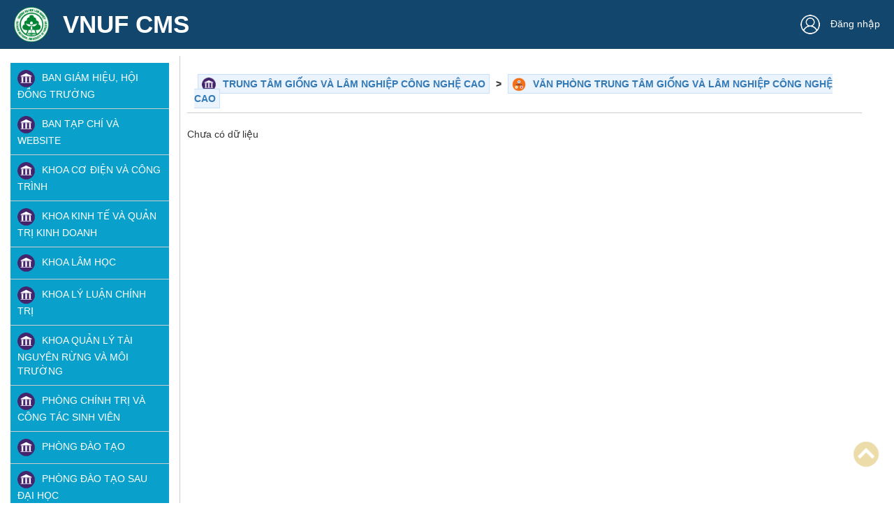

--- FILE ---
content_type: text/html; charset=utf-8
request_url: https://cms.vnuf.edu.vn/Default?id=112&lv=b
body_size: 30551
content:


<!DOCTYPE html>

<html lang="en">
<head><meta charset="utf-8" /><meta name="viewport" content="width=device-width, initial-scale=1.0" /><title>
	VNUF CMS
</title><script src="/bundles/modernizr?v=inCVuEFe6J4Q07A0AcRsbJic_UE5MwpRMNGcOtk94TE1"></script>

<link href="Home.css" rel="stylesheet" />
    <script src="Scripts/jquery-3.3.1.min.js"></script>
    <link href="/Content/css?v=ufxUYxtex_C8Vo-Z8pXt0Dyma7NkTsr_SWSbpo4SfNk1" rel="stylesheet"/>
<link href="vnufcontent.ico" rel="shortcut icon" type="image/x-icon" /></head>
<body>
    <form method="post" action="./Default?id=112&amp;lv=b" id="ctl01">
<div class="aspNetHidden">
<input type="hidden" name="__EVENTTARGET" id="__EVENTTARGET" value="" />
<input type="hidden" name="__EVENTARGUMENT" id="__EVENTARGUMENT" value="" />
<input type="hidden" name="__VIEWSTATE" id="__VIEWSTATE" value="/[base64]/[base64]/[base64]/[base64]/[base64]/aWQ9MTQ1Jmx2PWciPjxpbWcgc3JjPSIvSW1hZ2VzL0NhbkJvSWNvbi5wbmciLz5UUuG6pk4gS0lNIEtIVcOKPC9hPjx1bCBjbGFzcz0ic3VibWVudTIiPjxsaT48YSBpZD0ibTIwNSIgaHJlZj0iL0RlZmF1bHQ/[base64]/aWQ9MzImbHY9ZyI+PGltZyBzcmM9Ii9JbWFnZXMvQ0JJY29uLnBuZyIvPlBI4bqgTSBRVUFORyBLSE/[base64]/[base64]/aWQ9MTI4Jmx2PWciPjxpbWcgc3JjPSIvSW1hZ2VzL0NCSWNvbi5wbmciLz5OR1VZ4buETiBLSeG6vk4gVEjhuqBDSDwvYT48L2xpPjwvdWw+PC9saT48bGk+PGEgaWQ9ImI0MyIgaHJlZj0iL0RlZmF1bHQ/aWQ9NDMmbHY9YiI+PGltZyBzcmM9Ii9JbWFnZXMvQm9Nb25JY29uLnBuZyIvPlRSVU5HIFTDgk0gVEjDjSBOR0hJ4buGTSBUSOG7sEMgSMOATkggQ8SQQ1Q8L2E+PC9saT48bGk+PGEgaWQ9ImIzOCIgaHJlZj0iL0RlZmF1bHQ/aWQ9MzgmbHY9YiI+PGltZyBzcmM9Ii9JbWFnZXMvQm9Nb25JY29uLnBuZyIvPlbEgk4gUEjDkk5HIEtIT0EgQ8SQQ1Q8L2E+PC9saT48L3VsPjwvbGk+PGxpPjxhIGlkPSJrMyIgaHJlZj0iL0RlZmF1bHQ/[base64]/aWQ9ODEmbHY9bSI+PGltZyBzcmM9Ii9JbWFnZXMvUHVibGljRm9sZGVyLnBuZyIvPkLDgEkgR0nhuqJORzwvYT48L2xpPjwvdWw+PC9saT48bGk+PGEgaWQ9Imc2MSIgaHJlZj0iL0RlZmF1bHQ/[base64]/[base64]/[base64]/aWQ9NzkmbHY9bSI+PGltZyBzcmM9Ii9JbWFnZXMvUHVibGljRm9sZGVyLnBuZyIvPktJTkggVOG6viBOw5RORyBOR0hJ4buGUDwvYT48L2xpPjwvdWw+PC9saT48bGk+PGEgaWQ9Imc2NCIgaHJlZj0iL0RlZmF1bHQ/[base64]/aWQ9NTgmbHY9ZyI+PGltZyBzcmM9Ii9JbWFnZXMvQ2FuQm9JY29uLnBuZyIvPk5HVVnhu4ROIFRI4buKIFRIw5lZPC9hPjx1bCBjbGFzcz0ic3VibWVudTIiPjxsaT48YSBpZD0ibTExOSIgaHJlZj0iL0RlZmF1bHQ/[base64]/[base64]/[base64]/[base64]/[base64]/aWQ9MTEzJmx2PW0iPjxpbWcgc3JjPSIvSW1hZ2VzL1B1YmxpY0ZvbGRlci5wbmciLz7EkOG7gCBDxq/[base64]/aWQ9MTIzJmx2PW0iPjxpbWcgc3JjPSIvSW1hZ2VzL1B1YmxpY0ZvbGRlci5wbmciLz7EkOG7gCBDxq/[base64]/[base64]/[base64]/[base64]/aWQ9MjA3Jmx2PW0iPjxpbWcgc3JjPSIvSW1hZ2VzL1B1YmxpY0ZvbGRlci5wbmciLz5RVeG6ok4gVFLhu4ogTkjDgCBIw4BORzwvYT48L2xpPjwvdWw+PC9saT48bGk+PGEgaWQ9Imc1MSIgaHJlZj0iL0RlZmF1bHQ/[base64]/[base64]/[base64]/[base64]/[base64]/[base64]/[base64]/aWQ9NzImbHY9ZyI+PGltZyBzcmM9Ii9JbWFnZXMvQ2FuQm9JY29uLnBuZyIvPk5HVVnhu4ROIFRI4buKIE1BSSBIxq/GoE5HPC9hPjx1bCBjbGFzcz0ic3VibWVudTIiPjxsaT48YSBpZD0ibTExNSIgaHJlZj0iL0RlZmF1bHQ/[base64]/aWQ9NzUmbHY9ZyI+PGltZyBzcmM9Ii9JbWFnZXMvQ2FuQm9JY29uLnBuZyIvPk5HVVnhu4ROIFRI4buKIE1BSSBIxq/GoE5HPC9hPjx1bCBjbGFzcz0ic3VibWVudTIiPjxsaT48YSBpZD0ibTExNSIgaHJlZj0iL0RlZmF1bHQ/[base64]/[base64]/aWQ9OTcmbHY9ZyI+PGltZyBzcmM9Ii9JbWFnZXMvQ2FuQm9JY29uLnBuZyIvPlRS4bqmTiBUVeG6pE4gVknhu4ZUPC9hPjx1bCBjbGFzcz0ic3VibWVudTIiPjxsaT48YSBpZD0ibTE5OCIgaHJlZj0iL0RlZmF1bHQ/[base64]/[base64]/[base64]/[base64]/[base64]/[base64]/aWQ9ODgmbHY9ZyI+PGltZyBzcmM9Ii9JbWFnZXMvQ2FuQm9JY29uLnBuZyIvPsSQT8OATiBUSOG7iiBIw4JOPC9hPjx1bCBjbGFzcz0ic3VibWVudTIiPjxsaT48YSBpZD0ibTE2NyIgaHJlZj0iL0RlZmF1bHQ/[base64]/[base64]/aWQ9NDkmbHY9YiI+PGltZyBzcmM9Ii9JbWFnZXMvQm9Nb25JY29uLnBuZyIvPkLhu5ggTcOUTiDEkEnhu4BVIFRSQSBRVVkgSE/[base64]/[base64]/[base64]/[base64]/aWQ9MjEyJmx2PWsiPjxpbWcgc3JjPSIvSW1hZ2VzL0tob2FJY29uLnBuZyIvPktIT0EgTMOdIExV4bqsTiBDSMONTkggVFLhu4o8L2E+PHVsIGNsYXNzPSJzdWJtZW51Ij48bGk+PGEgaWQ9ImI1NSIgaHJlZj0iL0RlZmF1bHQ/[base64]/[base64]/[base64]/[base64]/aWQ9MjkmbHY9ZyI+PGltZyBzcmM9Ii9JbWFnZXMvQ2FuQm9JY29uLnBuZyIvPkLDmUkgVsSCTiBC4bquQzwvYT48dWwgY2xhc3M9InN1Ym1lbnUyIj48bGk+PGEgaWQ9Im0zMCIgaHJlZj0iL0RlZmF1bHQ/[base64]/[base64]/aWQ9MzkmbHY9ZyI+PGltZyBzcmM9Ii9JbWFnZXMvQ2FuQm9JY29uLnBuZyIvPkzDiiBC4bqiTyBUSEFOSDwvYT48dWwgY2xhc3M9InN1Ym1lbnUyIj48bGk+PGEgaWQ9Im0zOSIgaHJlZj0iL0RlZmF1bHQ/[base64]/[base64]/[base64]/[base64]/[base64]/[base64]/aWQ9NjImbHY9YiI+PGltZyBzcmM9Ii9JbWFnZXMvQm9Nb25JY29uLnBuZyIvPkLhu5ggTcOUTiBRVeG6ok4gTMOdIE3DlEkgVFLGr+G7nE5HPC9hPjx1bCBjbGFzcz0ic3VibWVudTEiPjxsaT48YSBpZD0iZzExNyIgaHJlZj0iL0RlZmF1bHQ/aWQ9MTE3Jmx2PWciPjxpbWcgc3JjPSIvSW1hZ2VzL0NCSWNvbi5wbmciLz5LSeG7gFUgVEjhu4ogRMavxqBORzwvYT48L2xpPjxsaT48YSBpZD0iZzE0NCIgaHJlZj0iL0RlZmF1bHQ/[base64]/[base64]/[base64]/[base64]/[base64]/[base64]/[base64]/[base64]/[base64]/[base64]/[base64]/[base64]/[base64]/[base64]/[base64]/[base64]/aWQ9MjA3Jmx2PWsiPjxpbWcgc3JjPSIvSW1hZ2VzL0tob2FJY29uLnBuZyIvPlBIw5JORyBRVeG6ok4gTMOdIMSQ4bqmVSBUxq88L2E+PHVsIGNsYXNzPSJzdWJtZW51Ij48bGk+PGEgaWQ9ImIzMCIgaHJlZj0iL0RlZmF1bHQ/[base64]/aWQ9MTIwJmx2PWciPjxpbWcgc3JjPSIvSW1hZ2VzL0NCSWNvbi5wbmciLz5Exq/GoE5HIFZJ4buGVCBIw5lORzwvYT48L2xpPjwvdWw+PC9saT48bGk+PGEgaWQ9ImIzMSIgaHJlZj0iL0RlZmF1bHQ/aWQ9MzEmbHY9YiI+PGltZyBzcmM9Ii9JbWFnZXMvQm9Nb25JY29uLnBuZyIvPlThu5QgUVXhuqJOIFRS4buKPC9hPjwvbGk+PC91bD48L2xpPjxsaT48YSBpZD0iazIwOSIgaHJlZj0iL0RlZmF1bHQ/[base64]/[base64]/aWQ9MTA2Jmx2PWciPjxpbWcgc3JjPSIvSW1hZ2VzL0NCSWNvbi5wbmciLz7EkOG7liBN4bqgTkggSMOZTkc8L2E+PC9saT48L3VsPjwvbGk+PC91bD48L2xpPjxsaT48YSBpZD0iazIyNSIgaHJlZj0iL0RlZmF1bHQ/[base64]/aWQ9MTEzJmx2PWciPjxpbWcgc3JjPSIvSW1hZ2VzL0NCSWNvbi5wbmciLz5QSOG6oE0gTEFOIFBIxq/[base64]/[base64]/aWQ9MTk2Jmx2PW0iPjxpbWcgc3JjPSIvSW1hZ2VzL1B1YmxpY0ZvbGRlci5wbmciLz5DU0RMIExV4bqsTiBWxIJOIExV4bqsTiDDgU4gVE/DgE4gQ+G6plU8L2E+PC9saT48bGk+PGEgaWQ9Im0zMiIgaHJlZj0iL0RlZmF1bHQ/aWQ9MzImbHY9bSI+PGltZyBzcmM9Ii9JbWFnZXMvUHVibGljRm9sZGVyLnBuZyIvPkNTREwgUFJPUVVFU1Q8L2E+PC9saT48bGk+PGEgaWQ9Im0zMSIgaHJlZj0iL0RlZmF1bHQ/[base64]/aWQ9MTA4Jmx2PWIiPjxpbWcgc3JjPSIvSW1hZ2VzL0JvTW9uSWNvbi5wbmciLz5WxIJOIFBIw5JORyBUUlVORyBUw4JNIEThu4pDSCBW4bukPC9hPjwvbGk+PC91bD48L2xpPjxsaT48YSBpZD0iazIyMCIgaHJlZj0iL0RlZmF1bHQ/[base64]/huqBJIE5H4buuLCBUSU4gSOG7jEM8L2E+PHVsIGNsYXNzPSJzdWJtZW51Ij48bGk+PGEgaWQ9ImIxMTQiIGhyZWY9Ii9EZWZhdWx0P2lkPTExNCZsdj1iIj48aW1nIHNyYz0iL0ltYWdlcy9Cb01vbkljb24ucG5nIi8+VsSCTiBQSMOSTkcgVFJVTkcgVMOCTSBOR0/huqBJIE5H4buuLCBUSU4gSOG7jEMgLSBWTlVGPC9hPjx1bCBjbGFzcz0ic3VibWVudTEiPjxsaT48YSBpZD0iZzk4IiBocmVmPSIvRGVmYXVsdD9pZD05OCZsdj1nIj48aW1nIHNyYz0iL0ltYWdlcy9DQkljb24ucG5nIi8+SE/[base64]/[base64]/huqBJIE5H4buuIC0gVElOIEjhu4xDPC9hPjx1bCBjbGFzcz0ic3VibWVudTEiPjxsaT48YSBpZD0iZzEwOCIgaHJlZj0iL0RlZmF1bHQ/[base64]/aWQ9MTAyJmx2PWIiPjxpbWcgc3JjPSIvSW1hZ2VzL0JvTW9uSWNvbi5wbmciLz5U4buUIFbEgk4gUEjDkk5HPC9hPjx1bCBjbGFzcz0ic3VibWVudTEiPjxsaT48YSBpZD0iZzEwNyIgaHJlZj0iL0RlZmF1bHQ/[base64]/[base64]/hu5xORzwvYT48L2xpPjxsaT48YSBpZD0iYjExIiBocmVmPSIvRGVmYXVsdD9pZD0xMSZsdj1iIj48aW1nIHNyYz0iL0ltYWdlcy9Cb01vbkljb24ucG5nIi8+xJBPw4BOIFRIQU5IIE5Jw4pOIFRSxq/[base64]/[base64]/[base64]/[base64]/aWQ9NzYmbHY9YiI+PGltZyBzcmM9Ii9JbWFnZXMvQm9Nb25JY29uLnBuZyIvPkLhu5ggTcOUTiBDw5RORyBOR0jhu4YgVOG6viBCw4BPPC9hPjx1bCBjbGFzcz0ic3VibWVudTEiPjxsaT48YSBpZD0iZzEwMSIgaHJlZj0iL0RlZmF1bHQ/[base64]/[base64]/[base64]/[base64]/[base64]/[base64]/[base64]/[base64]/aWQ9MTI1Jmx2PW0iPjxpbWcgc3JjPSIvSW1hZ2VzL1B1YmxpY0ZvbGRlci5wbmciLz5L4bu4IE7Egk5HIEdJQU8gVEnhur5QIEPGoCBC4bqiTjwvYT48L2xpPjwvdWw+PC9saT48bGk+PGEgaWQ9Imc4MyIgaHJlZj0iL0RlZmF1bHQ/[base64]/aWQ9NDcmbHY9bSI+PGltZyBzcmM9Ii9JbWFnZXMvUHVibGljRm9sZGVyLnBuZyIvPlFVWSBIT+G6oENIIFPhuqJOIFhV4bqkVCBOw5RORyBOR0hJ4buGUDwvYT48L2xpPjwvdWw+PC9saT48bGk+PGEgaWQ9Imc1MyIgaHJlZj0iL0RlZmF1bHQ/[base64]/aWQ9NjcmbHY9bSI+PGltZyBzcmM9Ii9JbWFnZXMvUHVibGljRm9sZGVyLnBuZyIvPlFV4bqiTiBMw50gxJDDlCBUSOG7iiBWw4AgTkjDgCDGoDwvYT48L2xpPjxsaT48YSBpZD0ibTE1OCIgaHJlZj0iL0RlZmF1bHQ/[base64]/aWQ9NTAmbHY9bSI+PGltZyBzcmM9Ii9JbWFnZXMvUHVibGljRm9sZGVyLnBuZyIvPkLhuqJOIMSQ4buSIMSQ4buKQSBDSMONTkg8L2E+PC9saT48bGk+PGEgaWQ9Im05NyIgaHJlZj0iL0RlZmF1bHQ/aWQ9OTcmbHY9bSI+PGltZyBzcmM9Ii9JbWFnZXMvUHVibGljRm9sZGVyLnBuZyIvPkjhu4YgVEjhu5BORyDEkOG7ik5IIFbhu4ogVE/[base64]/[base64]/[base64]/[base64]/[base64]/[base64]/[base64]/[base64]/[base64]/hu5xORzwvYT48dWwgY2xhc3M9InN1Ym1lbnUiPjxsaT48YSBpZD0iYjk5IiBocmVmPSIvRGVmYXVsdD9pZD05OSZsdj1iIj48aW1nIHNyYz0iL0ltYWdlcy9Cb01vbkljb24ucG5nIi8+QuG7mCBNw5ROIEPDlE5HIE5HSOG7hiBNw5RJIFRSxq/hu5xORzwvYT48L2xpPjxsaT48YSBpZD0iYjEwMCIgaHJlZj0iL0RlZmF1bHQ/[base64]/[base64]/[base64]/[base64]/[base64]/1zjVtk06H1v1/lLoBbmG+aTHnDVI=" />
</div>

<script type="text/javascript">
//<![CDATA[
var theForm = document.forms['ctl01'];
if (!theForm) {
    theForm = document.ctl01;
}
function __doPostBack(eventTarget, eventArgument) {
    if (!theForm.onsubmit || (theForm.onsubmit() != false)) {
        theForm.__EVENTTARGET.value = eventTarget;
        theForm.__EVENTARGUMENT.value = eventArgument;
        theForm.submit();
    }
}
//]]>
</script>



<script src="/bundles/MsAjaxJs?v=D6VN0fHlwFSIWjbVzi6mZyE9Ls-4LNrSSYVGRU46XF81" type="text/javascript"></script>
<script src="Scripts/jquery-3.3.1.min.js" type="text/javascript"></script>
<script src="Scripts/bootstrap.min.js" type="text/javascript"></script>
<script src="/bundles/WebFormsJs?v=N8tymL9KraMLGAMFuPycfH3pXe6uUlRXdhtYv8A_jUU1" type="text/javascript"></script>
<div class="aspNetHidden">

	<input type="hidden" name="__VIEWSTATEGENERATOR" id="__VIEWSTATEGENERATOR" value="CA0B0334" />
</div>
        <script type="text/javascript">
//<![CDATA[
Sys.WebForms.PageRequestManager._initialize('ctl00$ctl09', 'ctl01', [], [], [], 90, 'ctl00');
//]]>
</script>


        <div class="Banner">               
            <div class="Logo">
                <a href="/Default.aspx">
                    <img src="/Images/LogoVFU.png" style="width: 50px; height: 50px;" />
                    <span id="VNUFNAME">VNUF CMS</span>
                </a>
            </div>
            <div class="Login">
                <span id="lbDangNhap"><a href="#Top"><img src="/Images/LoginIcon.png" /> Đăng nhập</a><div class="Dropdown"><a href="/DangNhapCB.aspx"><img src="/Images/CBIcon.png" />Cán bộ - Giảng viên</a><a href="/DangNhap.aspx"><img src="/Images/SVIcon.png" />Học sinh - Sinh viên</a></div></span>                
            </div>
        </div>
        <div class="container body-content">
            
    <div class="ContentLeft">
        <span id="MainContent_lblLeftMenu"><div class="navigation"><ul id="mmenu" class="mainmenu"><li><a id="k198" href="/Default?id=198&lv=k"><img src="/Images/KhoaIcon.png"/>BAN GIÁM HIỆU, HỘI ĐỒNG TRƯỜNG</a><ul class="submenu"><li><a id="b13" href="/Default?id=13&lv=b"><img src="/Images/BoMonIcon.png"/>BAN GIÁM HIỆU</a><ul class="submenu1"><li><a id="g154" href="/Default?id=154&lv=g"><img src="/Images/CanBoIcon.png"/>BÙI THẾ ĐỒI</a><ul class="submenu2"><li><a id="m218" href="/Default?id=218&lv=m"><img src="/Images/PrivateFolder.png"/>BÙI THẾ ĐỒI</a></li></ul></li><li><a id="g125" href="/Default?id=125&lv=g"><img src="/Images/CBIcon.png"/>NGUYỄN QUANG THẮNG</a></li><li><a id="g40" href="/Default?id=40&lv=g"><img src="/Images/CBIcon.png"/>TRẦN QUANG BẢO</a></li></ul></li><li><a id="b14" href="/Default?id=14&lv=b"><img src="/Images/BoMonIcon.png"/>HỘI ĐỒNG TRƯỜNG</a></li></ul></li><li><a id="k218" href="/Default?id=218&lv=k"><img src="/Images/KhoaIcon.png"/>BAN TẠP CHÍ VÀ WEBSITE</a><ul class="submenu"><li><a id="b107" href="/Default?id=107&lv=b"><img src="/Images/BoMonIcon.png"/>VĂN PHÒNG BAN TẠP CHÍ VÀ WEBSITE</a><ul class="submenu1"><li><a id="g121" href="/Default?id=121&lv=g"><img src="/Images/CBIcon.png"/>NGUYỄN MINH HÙNG</a></li><li><a id="g122" href="/Default?id=122&lv=g"><img src="/Images/CBIcon.png"/>NGUYỄN MINH HÙNG</a></li><li><a id="g11" href="/Default?id=11&lv=g"><img src="/Images/CBIcon.png"/>TẠ HỒNG ĐÔNG</a></li></ul></li></ul></li><li><a id="k4" href="/Default?id=4&lv=k"><img src="/Images/KhoaIcon.png"/>KHOA CƠ ĐIỆN VÀ CÔNG TRÌNH</a><ul class="submenu"><li><a id="b37" href="/Default?id=37&lv=b"><img src="/Images/BoMonIcon.png"/>BỘ MÔN CƠ SỞ KỸ THUẬT</a><ul class="submenu1"><li><a id="g92" href="/Default?id=92&lv=g"><img src="/Images/CanBoIcon.png"/>NGUYỄN VĂN TỰU</a><ul class="submenu2"><li><a id="m187" href="/Default?id=187&lv=m"><img src="/Images/PublicFolder.png"/>BÀI GIẢNG CƠ SỞ THIẾT KẾ MÁY</a></li></ul></li></ul></li><li><a id="b36" href="/Default?id=36&lv=b"><img src="/Images/BoMonIcon.png"/>BỘ MÔN CÔNG NGHỆ VÀ MÁY CHUYÊN DÙNG</a><ul class="submenu1"><li><a id="g140" href="/Default?id=140&lv=g"><img src="/Images/CBIcon.png"/>ĐINH BÁ BACH</a></li><li><a id="g139" href="/Default?id=139&lv=g"><img src="/Images/CanBoIcon.png"/>ĐỖ TUẤN ANH</a><ul class="submenu2"><li><a id="m202" href="/Default?id=202&lv=m"><img src="/Images/PrivateFolder.png"/>VB NHÀ TRƯỜNG</a></li></ul></li></ul></li><li><a id="b40" href="/Default?id=40&lv=b"><img src="/Images/BoMonIcon.png"/>BỘ MÔN KỸ THUẬT CƠ KHÍ</a><ul class="submenu1"><li><a id="g15" href="/Default?id=15&lv=g"><img src="/Images/CBIcon.png"/>TRẦN CÔNG CHI</a></li></ul></li><li><a id="b42" href="/Default?id=42&lv=b"><img src="/Images/BoMonIcon.png"/>BỘ MÔN KỸ THUẬT CÔNG TRÌNH</a><ul class="submenu1"><li><a id="g23" href="/Default?id=23&lv=g"><img src="/Images/CanBoIcon.png"/>ĐẶNG VĂN THANH</a><ul class="submenu2"><li><a id="m24" href="/Default?id=24&lv=m"><img src="/Images/PublicFolder.png"/>CÁC BÀI BÁO KHOA HỌC</a></li></ul></li></ul></li><li><a id="b39" href="/Default?id=39&lv=b"><img src="/Images/BoMonIcon.png"/>BỘ MÔN KỸ THUẬT ĐIỆN VÀ TỰ ĐỘNG HÓA</a><ul class="submenu1"><li><a id="g145" href="/Default?id=145&lv=g"><img src="/Images/CanBoIcon.png"/>TRẦN KIM KHUÊ</a><ul class="submenu2"><li><a id="m205" href="/Default?id=205&lv=m"><img src="/Images/PublicFolder.png"/>BÀI GIẢNG ĐIỀU KHIỂN LOGIC VÀ PLC</a></li></ul></li></ul></li><li><a id="b6" href="/Default?id=6&lv=b"><img src="/Images/BoMonIcon.png"/>BỘ MÔN TOÁN HỌC</a><ul class="submenu1"><li><a id="g32" href="/Default?id=32&lv=g"><img src="/Images/CBIcon.png"/>PHẠM QUANG KHOÁI</a></li></ul></li><li><a id="b41" href="/Default?id=41&lv=b"><img src="/Images/BoMonIcon.png"/>BỘ MÔN VẬT LÝ</a><ul class="submenu1"><li><a id="g153" href="/Default?id=153&lv=g"><img src="/Images/CanBoIcon.png"/>BÙI THỊ TOÀN THƯ</a><ul class="submenu2"><li><a id="m219" href="/Default?id=219&lv=m"><img src="/Images/PrivateFolder.png"/>BAI GIANG POWERPOINT CƠ HỌC LÝ THUYẾT</a></li></ul></li><li><a id="g128" href="/Default?id=128&lv=g"><img src="/Images/CBIcon.png"/>NGUYỄN KIẾN THẠCH</a></li></ul></li><li><a id="b43" href="/Default?id=43&lv=b"><img src="/Images/BoMonIcon.png"/>TRUNG TÂM THÍ NGHIỆM THỰC HÀNH CĐCT</a></li><li><a id="b38" href="/Default?id=38&lv=b"><img src="/Images/BoMonIcon.png"/>VĂN PHÒNG KHOA CĐCT</a></li></ul></li><li><a id="k3" href="/Default?id=3&lv=k"><img src="/Images/KhoaIcon.png"/>KHOA KINH TẾ VÀ QUẢN TRỊ KINH DOANH</a><ul class="submenu"><li><a id="b8" href="/Default?id=8&lv=b"><img src="/Images/BoMonIcon.png"/>BỘ MÔN KINH TẾ</a><ul class="submenu1"><li><a id="g60" href="/Default?id=60&lv=g"><img src="/Images/CanBoIcon.png"/>CHU THỊ THU</a><ul class="submenu2"><li><a id="m81" href="/Default?id=81&lv=m"><img src="/Images/PublicFolder.png"/>BÀI GIẢNG</a></li></ul></li><li><a id="g61" href="/Default?id=61&lv=g"><img src="/Images/CanBoIcon.png"/>ĐẶNG THỊ HOA</a><ul class="submenu2"><li><a id="m83" href="/Default?id=83&lv=m"><img src="/Images/PublicFolder.png"/>KINH TẾ CÔNG CỘNG</a></li><li><a id="m80" href="/Default?id=80&lv=m"><img src="/Images/PublicFolder.png"/>KINH TẾ VĨ MÔ 1</a></li><li><a id="m93" href="/Default?id=93&lv=m"><img src="/Images/PublicFolder.png"/>KINH TẾ VĨ MÔ 2</a></li></ul></li><li><a id="g62" href="/Default?id=62&lv=g"><img src="/Images/CanBoIcon.png"/>ĐÀO LAN PHƯƠNG</a><ul class="submenu2"><li><a id="m101" href="/Default?id=101&lv=m"><img src="/Images/PublicFolder.png"/>KẾ TOÁN QUẢN TRỊ</a></li><li><a id="m102" href="/Default?id=102&lv=m"><img src="/Images/PublicFolder.png"/>QUẢN LÝ TÀI CHÍNH CÔNG</a></li><li><a id="m99" href="/Default?id=99&lv=m"><img src="/Images/PublicFolder.png"/>TÀI CHÍNH DOANH NGHIỆP</a></li><li><a id="m98" href="/Default?id=98&lv=m"><img src="/Images/PublicFolder.png"/>TÀI CHÍNH TIỀN TỆ</a></li></ul></li><li><a id="g56" href="/Default?id=56&lv=g"><img src="/Images/CanBoIcon.png"/>MAI QUYÊN</a><ul class="submenu2"><li><a id="m121" href="/Default?id=121&lv=m"><img src="/Images/PublicFolder.png"/>TÀI LIỆU MÔN HỌC KINH TẾ VI MÔ I</a></li></ul></li><li><a id="g59" href="/Default?id=59&lv=g"><img src="/Images/CanBoIcon.png"/>NGÔ THỊ THỦY</a><ul class="submenu2"><li><a id="m79" href="/Default?id=79&lv=m"><img src="/Images/PublicFolder.png"/>KINH TẾ NÔNG NGHIỆP</a></li></ul></li><li><a id="g64" href="/Default?id=64&lv=g"><img src="/Images/CanBoIcon.png"/>NGUYỄN THỊ HẢI NINH</a><ul class="submenu2"><li><a id="m96" href="/Default?id=96&lv=m"><img src="/Images/PublicFolder.png"/>KINH TẾ ĐẤT</a></li><li><a id="m166" href="/Default?id=166&lv=m"><img src="/Images/PublicFolder.png"/>KINH TẾ NÔNG NGHIỆP</a></li></ul></li><li><a id="g58" href="/Default?id=58&lv=g"><img src="/Images/CanBoIcon.png"/>NGUYỄN THỊ THÙY</a><ul class="submenu2"><li><a id="m119" href="/Default?id=119&lv=m"><img src="/Images/PublicFolder.png"/>KINH TẾ ĐẦU TƯ</a></li><li><a id="m78" href="/Default?id=78&lv=m"><img src="/Images/PublicFolder.png"/>QUẢN LÝ NHÀ NƯỚC VỀ KINH TÊ</a></li></ul></li><li><a id="g16" href="/Default?id=16&lv=g"><img src="/Images/CanBoIcon.png"/>NGUYỄN TIẾN THAO</a><ul class="submenu2"><li><a id="m35" href="/Default?id=35&lv=m"><img src="/Images/PublicFolder.png"/>KINH TẾ TÀI NGUYÊN</a></li></ul></li><li><a id="g54" href="/Default?id=54&lv=g"><img src="/Images/CanBoIcon.png"/>TRẦN THỊ TUYẾT</a><ul class="submenu2"><li><a id="m75" href="/Default?id=75&lv=m"><img src="/Images/PublicFolder.png"/>ĐỊA LÝ DU LỊCH VIỆT NAM</a></li><li><a id="m76" href="/Default?id=76&lv=m"><img src="/Images/PublicFolder.png"/>ĐỊA LÝ KINH TẾ VIỆT NAM</a></li><li><a id="m77" href="/Default?id=77&lv=m"><img src="/Images/PublicFolder.png"/>KINH TẾ VI MÔ 1</a></li></ul></li><li><a id="g55" href="/Default?id=55&lv=g"><img src="/Images/CanBoIcon.png"/>TRỊNH QUANG THOẠI</a><ul class="submenu2"><li><a id="m69" href="/Default?id=69&lv=m"><img src="/Images/PublicFolder.png"/>KINH TẾ LƯỢNG 1</a></li><li><a id="m72" href="/Default?id=72&lv=m"><img src="/Images/PublicFolder.png"/>PPNC KINH TẾ</a></li></ul></li><li><a id="g70" href="/Default?id=70&lv=g"><img src="/Images/CanBoIcon.png"/>VŨ THỊ THÚY HẰNG</a><ul class="submenu2"><li><a id="m123" href="/Default?id=123&lv=m"><img src="/Images/PublicFolder.png"/>ĐỀ CƯƠNG CHI TIẾT MÔN KINH TẾ VĨ MÔ 1</a></li><li><a id="m113" href="/Default?id=113&lv=m"><img src="/Images/PublicFolder.png"/>ĐỀ CƯƠNG MÔN LỊCH SỬ CÁC HỌC THUYẾT KINH TẾ</a></li></ul></li><li><a id="g71" href="/Default?id=71&lv=g"><img src="/Images/CanBoIcon.png"/>VŨ THỊ THÚY HẰNG</a><ul class="submenu2"><li><a id="m123" href="/Default?id=123&lv=m"><img src="/Images/PublicFolder.png"/>ĐỀ CƯƠNG CHI TIẾT MÔN KINH TẾ VĨ MÔ 1</a></li><li><a id="m113" href="/Default?id=113&lv=m"><img src="/Images/PublicFolder.png"/>ĐỀ CƯƠNG MÔN LỊCH SỬ CÁC HỌC THUYẾT KINH TẾ</a></li></ul></li></ul></li><li><a id="b45" href="/Default?id=45&lv=b"><img src="/Images/BoMonIcon.png"/>BỘ MÔN LUẬT</a></li><li><a id="b7" href="/Default?id=7&lv=b"><img src="/Images/BoMonIcon.png"/>BỘ MÔN NGOẠI NGỮ</a></li><li><a id="b4" href="/Default?id=4&lv=b"><img src="/Images/BoMonIcon.png"/>BỘ MÔN QUẢN TRỊ DOANH NGHIỆP</a><ul class="submenu1"><li><a id="g27" href="/Default?id=27&lv=g"><img src="/Images/CanBoIcon.png"/>BÙI THỊ MINH NGUYỆT</a><ul class="submenu2"><li><a id="m27" href="/Default?id=27&lv=m"><img src="/Images/PublicFolder.png"/>QUẢN LÝ DOANH NGHIỆP</a></li></ul></li><li><a id="g147" href="/Default?id=147&lv=g"><img src="/Images/CanBoIcon.png"/>DƯƠNG THỊ THANH MAI</a><ul class="submenu2"><li><a id="m208" href="/Default?id=208&lv=m"><img src="/Images/PrivateFolder.png"/>VĂN HÓA DU LỊCH</a></li><li><a id="m209" href="/Default?id=209&lv=m"><img src="/Images/PrivateFolder.png"/>VĂN HÓA KINH DOANH</a></li></ul></li><li><a id="g150" href="/Default?id=150&lv=g"><img src="/Images/CBIcon.png"/>NGUYỄN MINH ĐẠO</a></li><li><a id="g148" href="/Default?id=148&lv=g"><img src="/Images/CanBoIcon.png"/>NGUYỄN THỊ PHƯỢNG</a><ul class="submenu2"><li><a id="m210" href="/Default?id=210&lv=m"><img src="/Images/PublicFolder.png"/>BÀI GIẢNG QUẢN TRỊ CHẤT LƯỢNG DỊCH VỤ</a></li><li><a id="m216" href="/Default?id=216&lv=m"><img src="/Images/PublicFolder.png"/>QTKD KHÁCH SẠN</a></li></ul></li><li><a id="g149" href="/Default?id=149&lv=g"><img src="/Images/CanBoIcon.png"/>NGUYỄN THỊ THU NGA</a><ul class="submenu2"><li><a id="m215" href="/Default?id=215&lv=m"><img src="/Images/PublicFolder.png"/>LỄ TÂN NGOẠI GIAO</a></li></ul></li><li><a id="g146" href="/Default?id=146&lv=g"><img src="/Images/CanBoIcon.png"/>NGUYỄN THÙY DUNG</a><ul class="submenu2"><li><a id="m206" href="/Default?id=206&lv=m"><img src="/Images/PublicFolder.png"/>HƯỚNG DẪN DU LỊCH</a></li><li><a id="m207" href="/Default?id=207&lv=m"><img src="/Images/PublicFolder.png"/>QUẢN TRỊ NHÀ HÀNG</a></li></ul></li><li><a id="g51" href="/Default?id=51&lv=g"><img src="/Images/CanBoIcon.png"/>NGUYỄN VĂN TUẤN</a><ul class="submenu2"><li><a id="m66" href="/Default?id=66&lv=m"><img src="/Images/PublicFolder.png"/>MÔN HỌC CHÍNH SÁCH NN VÀ PTNT</a></li><li><a id="m63" href="/Default?id=63&lv=m"><img src="/Images/PublicFolder.png"/>MÔN HỌC QUẢN TRỊ HỌC</a></li></ul></li><li><a id="g85" href="/Default?id=85&lv=g"><img src="/Images/CBIcon.png"/>VŨ VĂN THỊNH</a></li><li><a id="g86" href="/Default?id=86&lv=g"><img src="/Images/CBIcon.png"/>VŨ VĂN THỊNH</a></li></ul></li><li><a id="b2" href="/Default?id=2&lv=b"><img src="/Images/BoMonIcon.png"/>BỘ MÔN TÀI CHÍNH KẾ TOÁN</a><ul class="submenu1"><li><a id="g63" href="/Default?id=63&lv=g"><img src="/Images/CanBoIcon.png"/>ĐÀO LAN PHƯƠNG</a><ul class="submenu2"><li><a id="m101" href="/Default?id=101&lv=m"><img src="/Images/PublicFolder.png"/>KẾ TOÁN QUẢN TRỊ</a></li><li><a id="m102" href="/Default?id=102&lv=m"><img src="/Images/PublicFolder.png"/>QUẢN LÝ TÀI CHÍNH CÔNG</a></li><li><a id="m99" href="/Default?id=99&lv=m"><img src="/Images/PublicFolder.png"/>TÀI CHÍNH DOANH NGHIỆP</a></li><li><a id="m98" href="/Default?id=98&lv=m"><img src="/Images/PublicFolder.png"/>TÀI CHÍNH TIỀN TỆ</a></li></ul></li><li><a id="g41" href="/Default?id=41&lv=g"><img src="/Images/CanBoIcon.png"/>DAO THI HONG</a><ul class="submenu2"><li><a id="m44" href="/Default?id=44&lv=m"><img src="/Images/PublicFolder.png"/>THI TRUONG CHUNG KHOAN</a></li></ul></li><li><a id="g67" href="/Default?id=67&lv=g"><img src="/Images/CanBoIcon.png"/>HOÀNG THỊ HẢO</a><ul class="submenu2"><li><a id="m183" href="/Default?id=183&lv=m"><img src="/Images/PublicFolder.png"/>QUẢN LÝ THUẾ</a></li><li><a id="m182" href="/Default?id=182&lv=m"><img src="/Images/PublicFolder.png"/>TÀI CHÍNH DOANH NGHIỆP</a></li><li><a id="m146" href="/Default?id=146&lv=m"><img src="/Images/PublicFolder.png"/>THANH TOÁN QUỐC TẾ</a></li></ul></li><li><a id="g18" href="/Default?id=18&lv=g"><img src="/Images/CanBoIcon.png"/>HOÀNG VŨ HẢI</a><ul class="submenu2"><li><a id="m20" href="/Default?id=20&lv=m"><img src="/Images/PublicFolder.png"/>MÔN KẾ TOÁN TÀI CHÍNH 1</a></li></ul></li><li><a id="g109" href="/Default?id=109&lv=g"><img src="/Images/CBIcon.png"/>KIỀU THỊ MAI</a></li><li><a id="g110" href="/Default?id=110&lv=g"><img src="/Images/CBIcon.png"/>KIỀU THỊ MAI</a></li><li><a id="g45" href="/Default?id=45&lv=g"><img src="/Images/CanBoIcon.png"/>LƯU THỊ THẢO</a><ul class="submenu2"><li><a id="m51" href="/Default?id=51&lv=m"><img src="/Images/PublicFolder.png"/>BÀI GIẢNG KẾ TOÁN TRÊN MÁY VI TÍNH</a></li></ul></li><li><a id="g78" href="/Default?id=78&lv=g"><img src="/Images/CanBoIcon.png"/>NGUYỄN THỊ BÍCH DIỆP</a><ul class="submenu2"><li><a id="m116" href="/Default?id=116&lv=m"><img src="/Images/PublicFolder.png"/>KẾ TOÁN TÀI CHÍNH 2</a></li></ul></li><li><a id="g127" href="/Default?id=127&lv=g"><img src="/Images/CBIcon.png"/>NGUYỄN THỊ LAN ANH</a></li><li><a id="g72" href="/Default?id=72&lv=g"><img src="/Images/CanBoIcon.png"/>NGUYỄN THỊ MAI HƯƠNG</a><ul class="submenu2"><li><a id="m115" href="/Default?id=115&lv=m"><img src="/Images/PublicFolder.png"/>BÀI GIẢNG NGUYÊN LÝ THỐNG KÊ</a></li></ul></li><li><a id="g73" href="/Default?id=73&lv=g"><img src="/Images/CanBoIcon.png"/>NGUYỄN THỊ MAI HƯƠNG</a><ul class="submenu2"><li><a id="m115" href="/Default?id=115&lv=m"><img src="/Images/PublicFolder.png"/>BÀI GIẢNG NGUYÊN LÝ THỐNG KÊ</a></li></ul></li><li><a id="g74" href="/Default?id=74&lv=g"><img src="/Images/CanBoIcon.png"/>NGUYỄN THỊ MAI HƯƠNG</a><ul class="submenu2"><li><a id="m115" href="/Default?id=115&lv=m"><img src="/Images/PublicFolder.png"/>BÀI GIẢNG NGUYÊN LÝ THỐNG KÊ</a></li></ul></li><li><a id="g75" href="/Default?id=75&lv=g"><img src="/Images/CanBoIcon.png"/>NGUYỄN THỊ MAI HƯƠNG</a><ul class="submenu2"><li><a id="m115" href="/Default?id=115&lv=m"><img src="/Images/PublicFolder.png"/>BÀI GIẢNG NGUYÊN LÝ THỐNG KÊ</a></li></ul></li><li><a id="g76" href="/Default?id=76&lv=g"><img src="/Images/CanBoIcon.png"/>NGUYỄN THỊ MAI HƯƠNG</a><ul class="submenu2"><li><a id="m115" href="/Default?id=115&lv=m"><img src="/Images/PublicFolder.png"/>BÀI GIẢNG NGUYÊN LÝ THỐNG KÊ</a></li></ul></li><li><a id="g77" href="/Default?id=77&lv=g"><img src="/Images/CanBoIcon.png"/>NGUYỄN THỊ MAI HƯƠNG</a><ul class="submenu2"><li><a id="m115" href="/Default?id=115&lv=m"><img src="/Images/PublicFolder.png"/>BÀI GIẢNG NGUYÊN LÝ THỐNG KÊ</a></li></ul></li><li><a id="g89" href="/Default?id=89&lv=g"><img src="/Images/CanBoIcon.png"/>NGUYỄN THỊ THÙY DUNG</a><ul class="submenu2"><li><a id="m184" href="/Default?id=184&lv=m"><img src="/Images/PublicFolder.png"/>BÀI GIẢNG KẾ TOÁN QUẢN TRỊ</a></li></ul></li><li><a id="g97" href="/Default?id=97&lv=g"><img src="/Images/CanBoIcon.png"/>TRẦN TUẤN VIỆT</a><ul class="submenu2"><li><a id="m198" href="/Default?id=198&lv=m"><img src="/Images/PublicFolder.png"/>BÀI GIẢNG THỊ TRƯỜNG CHỨNG KHOÁN</a></li><li><a id="m199" href="/Default?id=199&lv=m"><img src="/Images/PublicFolder.png"/>BÀI GIẢNG THỐNG KÊ KINH TẾ</a></li></ul></li><li><a id="g66" href="/Default?id=66&lv=g"><img src="/Images/CanBoIcon.png"/>VÕ THỊ HẢI HIỀN</a><ul class="submenu2"><li><a id="m86" href="/Default?id=86&lv=m"><img src="/Images/PublicFolder.png"/>THỐNG KÊ DOANH NGHIỆP</a></li></ul></li><li><a id="g65" href="/Default?id=65&lv=g"><img src="/Images/CanBoIcon.png"/>VÕ THỊ PHƯƠNG NHUNG</a><ul class="submenu2"><li><a id="m85" href="/Default?id=85&lv=m"><img src="/Images/PublicFolder.png"/>TÀI LIỆU HỌC TẬP MÔN HỌC PHÂN TÍCH KINH DOANH</a></li></ul></li></ul></li><li><a id="b1" href="/Default?id=1&lv=b"><img src="/Images/BoMonIcon.png"/>BỘ MÔN TIN HỌC</a><ul class="submenu1"><li><a id="g8" href="/Default?id=8&lv=g"><img src="/Images/CanBoIcon.png"/>MAI HA AN</a><ul class="submenu2"><li><a id="m19" href="/Default?id=19&lv=m"><img src="/Images/PublicFolder.png"/>AN TOÀN BẢO MẬT THÔNG TIN</a></li><li><a id="m11" href="/Default?id=11&lv=m"><img src="/Images/PublicFolder.png"/>HỆ ĐIỀU HÀNH</a></li><li><a id="m18" href="/Default?id=18&lv=m"><img src="/Images/PublicFolder.png"/>KIẾN TRÚC MÁY TÍNH</a></li><li><a id="m65" href="/Default?id=65&lv=m"><img src="/Images/PublicFolder.png"/>LẬP TRÌNH MẠNG</a></li></ul></li><li><a id="g28" href="/Default?id=28&lv=g"><img src="/Images/CanBoIcon.png"/>NGUYỄN VĂN CƯỜNG</a><ul class="submenu2"><li><a id="m28" href="/Default?id=28&lv=m"><img src="/Images/PublicFolder.png"/>TIN ĐẠI CƯƠNG (CTTT)</a></li></ul></li><li><a id="g22" href="/Default?id=22&lv=g"><img src="/Images/CBIcon.png"/>TRẦN XUÂN HÒA</a></li><li><a id="g111" href="/Default?id=111&lv=g"><img src="/Images/CanBoIcon.png"/>VU MINH CUONG</a><ul class="submenu2"><li><a id="m192" href="/Default?id=192&lv=m"><img src="/Images/PublicFolder.png"/>CTDL</a></li><li><a id="m200" href="/Default?id=200&lv=m"><img src="/Images/PrivateFolder.png"/>LẬP TRÌNH CĂN BẢN</a></li></ul></li></ul></li><li><a id="b5" href="/Default?id=5&lv=b"><img src="/Images/BoMonIcon.png"/>TRUNG TÂM CÔNG TÁC XÃ HỘI VÀ PHÁT TRIỂN CỘNG ĐỒNG</a><ul class="submenu1"><li><a id="g57" href="/Default?id=57&lv=g"><img src="/Images/CanBoIcon.png"/>LÊ ĐÌNH HẢI</a><ul class="submenu2"><li><a id="m74" href="/Default?id=74&lv=m"><img src="/Images/PublicFolder.png"/>TIN HỌC ỨNG DỤNG TRONG QLKT</a></li></ul></li></ul></li><li><a id="b46" href="/Default?id=46&lv=b"><img src="/Images/BoMonIcon.png"/>TRUNG TÂM ĐÀO TẠO, TƯ VẤN VÀ HỖ TRỢ DOANH NGHIỆP</a><ul class="submenu1"><li><a id="g88" href="/Default?id=88&lv=g"><img src="/Images/CanBoIcon.png"/>ĐOÀN THỊ HÂN</a><ul class="submenu2"><li><a id="m167" href="/Default?id=167&lv=m"><img src="/Images/PublicFolder.png"/>BÀI GIẢNG KẾ TOÁN NGÂN HÀNG</a></li></ul></li></ul></li><li><a id="b47" href="/Default?id=47&lv=b"><img src="/Images/BoMonIcon.png"/>TRUNG TÂM THỰC HÀNH TIN HỌC</a></li><li><a id="b44" href="/Default?id=44&lv=b"><img src="/Images/BoMonIcon.png"/>VĂN PHÒNG KHOA KT&QTKD</a></li></ul></li><li><a id="k211" href="/Default?id=211&lv=k"><img src="/Images/KhoaIcon.png"/>KHOA LÂM HỌC</a><ul class="submenu"><li><a id="b49" href="/Default?id=49&lv=b"><img src="/Images/BoMonIcon.png"/>BỘ MÔN ĐIỀU TRA QUY HOẠCH RỪNG</a><ul class="submenu1"><li><a id="g87" href="/Default?id=87&lv=g"><img src="/Images/CBIcon.png"/>BÙI MẠNH HƯNG</a></li><li><a id="g30" href="/Default?id=30&lv=g"><img src="/Images/CBIcon.png"/>NGUYỄN HỒNG HẢI</a></li><li><a id="g133" href="/Default?id=133&lv=g"><img src="/Images/CBIcon.png"/>NGUYỄN TRỌNG MINH</a></li></ul></li><li><a id="b50" href="/Default?id=50&lv=b"><img src="/Images/BoMonIcon.png"/>BỘ MÔN KHOA HỌC ĐẤT</a></li><li><a id="b51" href="/Default?id=51&lv=b"><img src="/Images/BoMonIcon.png"/>BỘ MÔN LÂM SINH</a><ul class="submenu1"><li><a id="g12" href="/Default?id=12&lv=g"><img src="/Images/CBIcon.png"/>PHAM MINH TOAI</a></li></ul></li><li><a id="b52" href="/Default?id=52&lv=b"><img src="/Images/BoMonIcon.png"/>TRUNG TÂM NGHIÊN CỨU LÂM NGHIỆP VÀ BIẾN ĐỔI KHÍ HẬU</a><ul class="submenu1"><li><a id="g31" href="/Default?id=31&lv=g"><img src="/Images/CBIcon.png"/>LÊ THỊ KHIẾU</a></li><li><a id="g143" href="/Default?id=143&lv=g"><img src="/Images/CBIcon.png"/>NGUYỄN MINH THANH</a></li></ul></li><li><a id="b48" href="/Default?id=48&lv=b"><img src="/Images/BoMonIcon.png"/>VĂN PHÒNG KHOA LH</a></li></ul></li><li><a id="k212" href="/Default?id=212&lv=k"><img src="/Images/KhoaIcon.png"/>KHOA LÝ LUẬN CHÍNH TRỊ</a><ul class="submenu"><li><a id="b55" href="/Default?id=55&lv=b"><img src="/Images/BoMonIcon.png"/>BỘ MÔN KINH TẾ CHÍNH TRỊ VÀ CHỦ NGHĨA XÃ HỘI KHOA HỌC</a></li><li><a id="b54" href="/Default?id=54&lv=b"><img src="/Images/BoMonIcon.png"/>BỘ MÔN LỊCH SỬ ĐẢNG CỘNG SẢN VIỆT NAM</a></li><li><a id="b57" href="/Default?id=57&lv=b"><img src="/Images/BoMonIcon.png"/>BỘ MÔN TRIẾT HỌC</a></li><li><a id="b56" href="/Default?id=56&lv=b"><img src="/Images/BoMonIcon.png"/>BỘ MÔN TƯ TƯỞNG HỒ CHÍ MINH</a></li><li><a id="b53" href="/Default?id=53&lv=b"><img src="/Images/BoMonIcon.png"/>VĂN PHÒNG KHOA LÝ LUẬN CHÍNH TRỊ</a></li></ul></li><li><a id="k213" href="/Default?id=213&lv=k"><img src="/Images/KhoaIcon.png"/>KHOA QUẢN LÝ TÀI NGUYÊN RỪNG VÀ MÔI TRƯỜNG</a><ul class="submenu"><li><a id="b61" href="/Default?id=61&lv=b"><img src="/Images/BoMonIcon.png"/>BỘ MÔN BẢO VỆ THỰC VẬT</a><ul class="submenu1"><li><a id="g129" href="/Default?id=129&lv=g"><img src="/Images/CBIcon.png"/>BÙI TRUNG HIẾU</a></li><li><a id="g29" href="/Default?id=29&lv=g"><img src="/Images/CanBoIcon.png"/>BÙI VĂN BẮC</a><ul class="submenu2"><li><a id="m30" href="/Default?id=30&lv=m"><img src="/Images/PublicFolder.png"/>BÀI BÁO QUỐC TẾ (SCI/SCIE)_BÙI VĂN BẮC</a></li><li><a id="m56" href="/Default?id=56&lv=m"><img src="/Images/PublicFolder.png"/>DỊCH TỄ HỌC BẢO VỆ THỰC VẬT</a></li><li><a id="m41" href="/Default?id=41&lv=m"><img src="/Images/PublicFolder.png"/>TÀI LIỆU MÔN ĐIỀU TRA GIÁM SÁT SINH VẬT</a></li><li><a id="m29" href="/Default?id=29&lv=m"><img src="/Images/PublicFolder.png"/>TÀI LIỆU MÔN DỰ BÁO SÂU BỆNH HẠI</a></li></ul></li><li><a id="g156" href="/Default?id=156&lv=g"><img src="/Images/CBIcon.png"/>BÙI XUÂN TRƯỜNG</a></li><li><a id="g39" href="/Default?id=39&lv=g"><img src="/Images/CanBoIcon.png"/>LÊ BẢO THANH</a><ul class="submenu2"><li><a id="m39" href="/Default?id=39&lv=m"><img src="/Images/PublicFolder.png"/>BẢO VỆ RỪNG TỔNG HỢP</a></li><li><a id="m42" href="/Default?id=42&lv=m"><img src="/Images/PublicFolder.png"/>CÔN TRÙNG CÓ ÍCH</a></li><li><a id="m43" href="/Default?id=43&lv=m"><img src="/Images/PublicFolder.png"/>CÔN TRÙNG HỌC</a></li><li><a id="m40" href="/Default?id=40&lv=m"><img src="/Images/PublicFolder.png"/>QUẢN LÝ DỊCH HẠI TỔNG HỢP</a></li></ul></li><li><a id="g48" href="/Default?id=48&lv=g"><img src="/Images/CanBoIcon.png"/>NGUYỄN THÀNH TUẤN</a><ul class="submenu2"><li><a id="m58" href="/Default?id=58&lv=m"><img src="/Images/PublicFolder.png"/>BỆNH CÂY</a></li><li><a id="m57" href="/Default?id=57&lv=m"><img src="/Images/PublicFolder.png"/>SỬ DỤNG VI SINH VẬT CÓ ÍCH</a></li></ul></li></ul></li><li><a id="b59" href="/Default?id=59&lv=b"><img src="/Images/BoMonIcon.png"/>BỘ MÔN ĐỘNG VẬT RỪNG</a><ul class="submenu1"><li><a id="g46" href="/Default?id=46&lv=g"><img src="/Images/CanBoIcon.png"/>NGUYỄN ĐẮC MẠNH</a><ul class="submenu2"><li><a id="m52" href="/Default?id=52&lv=m"><img src="/Images/PublicFolder.png"/>TÀI LIỆU MÔN HỌC ĐA DẠNG SINH HỌC</a></li><li><a id="m53" href="/Default?id=53&lv=m"><img src="/Images/PublicFolder.png"/>TÀI LIỆU MÔN HỌC QUẢN LÝ ĐỘNG VẬT HOANG DÃ</a></li></ul></li><li><a id="g132" href="/Default?id=132&lv=g"><img src="/Images/CBIcon.png"/>TẠ TUYẾT NGA</a></li></ul></li><li><a id="b64" href="/Default?id=64&lv=b"><img src="/Images/BoMonIcon.png"/>BỘ MÔN HÓA HỌC</a></li><li><a id="b63" href="/Default?id=63&lv=b"><img src="/Images/BoMonIcon.png"/>BỘ MÔN KỸ THUẬT MÔI TRƯỜNG</a><ul class="submenu1"><li><a id="g135" href="/Default?id=135&lv=g"><img src="/Images/CBIcon.png"/>DƯƠNG THỊ BÍCH NGỌC</a></li><li><a id="g91" href="/Default?id=91&lv=g"><img src="/Images/CanBoIcon.png"/>VU VAN TRUONG</a><ul class="submenu2"><li><a id="m185" href="/Default?id=185&lv=m"><img src="/Images/PrivateFolder.png"/>VU VAN TRUONG</a></li></ul></li></ul></li><li><a id="b62" href="/Default?id=62&lv=b"><img src="/Images/BoMonIcon.png"/>BỘ MÔN QUẢN LÝ MÔI TRƯỜNG</a><ul class="submenu1"><li><a id="g117" href="/Default?id=117&lv=g"><img src="/Images/CBIcon.png"/>KIỀU THỊ DƯƠNG</a></li><li><a id="g144" href="/Default?id=144&lv=g"><img src="/Images/CBIcon.png"/>TRẦN THỊ ĐĂNG THÚY</a></li></ul></li><li><a id="b60" href="/Default?id=60&lv=b"><img src="/Images/BoMonIcon.png"/>BỘ MÔN THỰC VẬT RỪNG</a></li><li><a id="b66" href="/Default?id=66&lv=b"><img src="/Images/BoMonIcon.png"/>TRUNG TÂM ĐA DẠNG SINH HỌC VÀ QUẢN LÝ RỪNG BỀN VỮNG</a><ul class="submenu1"><li><a id="g112" href="/Default?id=112&lv=g"><img src="/Images/CBIcon.png"/>TRỊNH VĂN THÀNH</a></li></ul></li><li><a id="b65" href="/Default?id=65&lv=b"><img src="/Images/BoMonIcon.png"/>TRUNG TÂM PHÂN TÍCH MÔI TRƯỜNG VÀ ỨNG DỤNG CÔNG NGHỆ ĐỊA KHÔNG GIAN</a><ul class="submenu1"><li><a id="g114" href="/Default?id=114&lv=g"><img src="/Images/CBIcon.png"/>LÊ VĂN VƯƠNG</a></li><li><a id="g34" href="/Default?id=34&lv=g"><img src="/Images/CBIcon.png"/>PHAN ĐỨC LÊ</a></li><li><a id="g35" href="/Default?id=35&lv=g"><img src="/Images/CBIcon.png"/>PHAN ĐỨC LÊ</a></li></ul></li><li><a id="b58" href="/Default?id=58&lv=b"><img src="/Images/BoMonIcon.png"/>VĂN PHÒNG KHOA QUẢN LÝ TÀI NGUYÊN RỪNG VÀ MÔI TRƯỜNG</a></li></ul></li><li><a id="k200" href="/Default?id=200&lv=k"><img src="/Images/KhoaIcon.png"/>PHÒNG CHÍNH TRỊ VÀ CÔNG TÁC SINH VIÊN</a><ul class="submenu"><li><a id="b15" href="/Default?id=15&lv=b"><img src="/Images/BoMonIcon.png"/>CHÍNH TRỊ VÀ CÔNG TÁC SINH VIÊN</a></li></ul></li><li><a id="k201" href="/Default?id=201&lv=k"><img src="/Images/KhoaIcon.png"/>PHÒNG ĐÀO TẠO</a><ul class="submenu"><li><a id="b16" href="/Default?id=16&lv=b"><img src="/Images/BoMonIcon.png"/>BỘ PHẬN ĐÀO TẠO</a><ul class="submenu1"><li><a id="g47" href="/Default?id=47&lv=g"><img src="/Images/CBIcon.png"/>ĐOÀN THU HẰNG</a></li><li><a id="g50" href="/Default?id=50&lv=g"><img src="/Images/CBIcon.png"/>ĐOÀN THU HẰNG</a></li><li><a id="g131" href="/Default?id=131&lv=g"><img src="/Images/CBIcon.png"/>HUỲNH NHÂN TRÍ</a></li><li><a id="g9" href="/Default?id=9&lv=g"><img src="/Images/CanBoIcon.png"/>LÊ NGỌC HOÀN</a><ul class="submenu2"><li><a id="m15" href="/Default?id=15&lv=m"><img src="/Images/PublicFolder.png"/>BÀI BÁO</a></li><li><a id="m17" href="/Default?id=17&lv=m"><img src="/Images/PublicFolder.png"/>SÁCH</a></li><li><a id="m16" href="/Default?id=16&lv=m"><img src="/Images/PublicFolder.png"/>TÀI LIỆU</a></li></ul></li><li><a id="g13" href="/Default?id=13&lv=g"><img src="/Images/CBIcon.png"/>NGUYỄN VĂN HÀ</a></li></ul></li><li><a id="b17" href="/Default?id=17&lv=b"><img src="/Images/BoMonIcon.png"/>TỔ TRUYỀN THÔNG</a><ul class="submenu1"><li><a id="g49" href="/Default?id=49&lv=g"><img src="/Images/CBIcon.png"/>ĐOÀN THU HẰNG</a></li></ul></li></ul></li><li><a id="k202" href="/Default?id=202&lv=k"><img src="/Images/KhoaIcon.png"/>PHÒNG ĐÀO TẠO SAU ĐẠI HỌC</a><ul class="submenu"><li><a id="b18" href="/Default?id=18&lv=b"><img src="/Images/BoMonIcon.png"/>BỘ PHẬN ĐÀO TẠO SĐH</a><ul class="submenu1"><li><a id="g134" href="/Default?id=134&lv=g"><img src="/Images/CBIcon.png"/>PHẠM TUẤN TÙNG</a></li></ul></li></ul></li><li><a id="k203" href="/Default?id=203&lv=k"><img src="/Images/KhoaIcon.png"/>PHÒNG HÀNH CHÍNH, TỔNG HỢP</a><ul class="submenu"><li><a id="b19" href="/Default?id=19&lv=b"><img src="/Images/BoMonIcon.png"/>TỔ AN NINH TỔNG HỢP</a></li><li><a id="b20" href="/Default?id=20&lv=b"><img src="/Images/BoMonIcon.png"/>TỔ BẢO VỆ CƠ QUAN</a></li><li><a id="b21" href="/Default?id=21&lv=b"><img src="/Images/BoMonIcon.png"/>TỔ BẢO VỆ RỪNG</a></li><li><a id="b25" href="/Default?id=25&lv=b"><img src="/Images/BoMonIcon.png"/>TỔ ĐIỆN - NƯỚC</a></li><li><a id="b22" href="/Default?id=22&lv=b"><img src="/Images/BoMonIcon.png"/>TỔ HÀNH CHÍNH</a></li><li><a id="b23" href="/Default?id=23&lv=b"><img src="/Images/BoMonIcon.png"/>TỔ TỔNG HỢP</a><ul class="submenu1"><li><a id="g14" href="/Default?id=14&lv=g"><img src="/Images/CBIcon.png"/>LÊ QUỐC HƯNG</a></li><li><a id="g52" href="/Default?id=52&lv=g"><img src="/Images/CanBoIcon.png"/>NGUYỄN TRỌNG CƯƠNG</a><ul class="submenu2"><li><a id="m204" href="/Default?id=204&lv=m"><img src="/Images/PublicFolder.png"/>TÀI LIỆU VỀ QUY ĐỊNH CHỐNG PHÁ RỪNG CHÂU ÂU (EUDR)</a></li></ul></li><li><a id="g10" href="/Default?id=10&lv=g"><img src="/Images/CanBoIcon.png"/>NGUYỄN VĂN QUẾ</a><ul class="submenu2"><li><a id="m13" href="/Default?id=13&lv=m"><img src="/Images/PrivateFolder.png"/>TEST1</a></li></ul></li></ul></li><li><a id="b24" href="/Default?id=24&lv=b"><img src="/Images/BoMonIcon.png"/>TỔ XE</a></li></ul></li><li><a id="k205" href="/Default?id=205&lv=k"><img src="/Images/KhoaIcon.png"/>PHÒNG HỢP TÁC QUỐC TẾ</a><ul class="submenu"><li><a id="b27" href="/Default?id=27&lv=b"><img src="/Images/BoMonIcon.png"/>HỢP TÁC QUỐC TẾ</a><ul class="submenu1"><li><a id="g17" href="/Default?id=17&lv=g"><img src="/Images/CBIcon.png"/>TOMAS ZUKLIN</a></li></ul></li></ul></li><li><a id="k206" href="/Default?id=206&lv=k"><img src="/Images/KhoaIcon.png"/>PHÒNG KHẢO THÍ VÀ ĐẢM BẢO CHẤT LƯỢNG</a><ul class="submenu"><li><a id="b28" href="/Default?id=28&lv=b"><img src="/Images/BoMonIcon.png"/>KHẢO THÍ VÀ ĐẢM BẢO CHẤT LƯỢNG</a><ul class="submenu1"><li><a id="g90" href="/Default?id=90&lv=g"><img src="/Images/CBIcon.png"/>NGUYỄN ĐỨC QUANG</a></li><li><a id="g99" href="/Default?id=99&lv=g"><img src="/Images/CanBoIcon.png"/>NGUYỄN HỮU CƯƠNG</a><ul class="submenu2"><li><a id="m190" href="/Default?id=190&lv=m"><img src="/Images/PublicFolder.png"/>BÀI GIẢNG</a></li></ul></li><li><a id="g100" href="/Default?id=100&lv=g"><img src="/Images/CanBoIcon.png"/>NGUYỄN HỮU CƯƠNG</a><ul class="submenu2"><li><a id="m190" href="/Default?id=190&lv=m"><img src="/Images/PublicFolder.png"/>BÀI GIẢNG</a></li></ul></li></ul></li><li><a id="b29" href="/Default?id=29&lv=b"><img src="/Images/BoMonIcon.png"/>TỔ THANH TRA</a></li></ul></li><li><a id="k204" href="/Default?id=204&lv=k"><img src="/Images/KhoaIcon.png"/>PHÒNG KHOA HỌC CÔNG NGHỆ</a><ul class="submenu"><li><a id="b26" href="/Default?id=26&lv=b"><img src="/Images/BoMonIcon.png"/>KHOA HỌC CÔNG NGHỆ</a><ul class="submenu1"><li><a id="g20" href="/Default?id=20&lv=g"><img src="/Images/CBIcon.png"/>ĐẶNG TUẤN ANH</a></li><li><a id="g123" href="/Default?id=123&lv=g"><img src="/Images/CBIcon.png"/>TRẦN THỊ BÍCH THẢO</a></li></ul></li></ul></li><li><a id="k207" href="/Default?id=207&lv=k"><img src="/Images/KhoaIcon.png"/>PHÒNG QUẢN LÝ ĐẦU TƯ</a><ul class="submenu"><li><a id="b30" href="/Default?id=30&lv=b"><img src="/Images/BoMonIcon.png"/>QUẢN LÝ ĐẦU TƯ</a><ul class="submenu1"><li><a id="g126" href="/Default?id=126&lv=g"><img src="/Images/CBIcon.png"/>ĐỖ PHƯƠNG NAM</a></li><li><a id="g96" href="/Default?id=96&lv=g"><img src="/Images/CBIcon.png"/>TRẦN ĐỨC CHÍNH</a></li></ul></li></ul></li><li><a id="k208" href="/Default?id=208&lv=k"><img src="/Images/KhoaIcon.png"/>PHÒNG QUẢN TRỊ, THIẾT BỊ</a><ul class="submenu"><li><a id="b32" href="/Default?id=32&lv=b"><img src="/Images/BoMonIcon.png"/>TỔ CẢNH QUAN MÔI TRƯỜNG</a></li><li><a id="b33" href="/Default?id=33&lv=b"><img src="/Images/BoMonIcon.png"/>TỔ PHỤC VỤ GIẢNG ĐƯỜNG</a><ul class="submenu1"><li><a id="g120" href="/Default?id=120&lv=g"><img src="/Images/CBIcon.png"/>DƯƠNG VIỆT HÙNG</a></li></ul></li><li><a id="b31" href="/Default?id=31&lv=b"><img src="/Images/BoMonIcon.png"/>TỔ QUẢN TRỊ</a></li></ul></li><li><a id="k209" href="/Default?id=209&lv=k"><img src="/Images/KhoaIcon.png"/>PHÒNG TÀI CHÍNH, KẾ TOÁN</a><ul class="submenu"><li><a id="b34" href="/Default?id=34&lv=b"><img src="/Images/BoMonIcon.png"/>TÀI CHÍNH, KẾ TOÁN</a></li></ul></li><li><a id="k210" href="/Default?id=210&lv=k"><img src="/Images/KhoaIcon.png"/>PHÒNG TỔ CHỨC CÁN BỘ</a><ul class="submenu"><li><a id="b35" href="/Default?id=35&lv=b"><img src="/Images/BoMonIcon.png"/>TỔ CHỨC CÁN BỘ</a><ul class="submenu1"><li><a id="g106" href="/Default?id=106&lv=g"><img src="/Images/CBIcon.png"/>ĐỖ MẠNH HÙNG</a></li></ul></li></ul></li><li><a id="k225" href="/Default?id=225&lv=k"><img src="/Images/KhoaIcon.png"/>THƯ VIỆN</a><ul class="submenu"><li><a id="b116" href="/Default?id=116&lv=b"><img src="/Images/BoMonIcon.png"/>VĂN PHÒNG THƯ VIỆN</a><ul class="submenu1"><li><a id="g113" href="/Default?id=113&lv=g"><img src="/Images/CBIcon.png"/>PHẠM LAN PHƯƠNG</a></li><li><a id="g103" href="/Default?id=103&lv=g"><img src="/Images/CBIcon.png"/>PHẠM LÊ HOA</a></li><li><a id="g104" href="/Default?id=104&lv=g"><img src="/Images/CBIcon.png"/>PHẠM LÊ HOA</a></li><li><a id="g155" href="/Default?id=155&lv=g"><img src="/Images/CanBoIcon.png"/>TAO VĂN VIỆN</a><ul class="submenu2"><li><a id="m220" href="/Default?id=220&lv=m"><img src="/Images/PublicFolder.png"/>TAO VĂN VIỆN</a></li></ul></li><li><a id="g36" href="/Default?id=36&lv=g"><img src="/Images/CBIcon.png"/>THU VIEN</a></li><li><a id="g33" href="/Default?id=33&lv=g"><img src="/Images/CanBoIcon.png"/>TRẦN NGỌC THỂ</a><ul class="submenu2"><li><a id="m33" href="/Default?id=33&lv=m"><img src="/Images/PublicFolder.png"/>CƠ SỞ DỮ LIỆU CỦA HÃNG EBSCO</a></li><li><a id="m196" href="/Default?id=196&lv=m"><img src="/Images/PublicFolder.png"/>CSDL LUẬN VĂN LUẬN ÁN TOÀN CẦU</a></li><li><a id="m32" href="/Default?id=32&lv=m"><img src="/Images/PublicFolder.png"/>CSDL PROQUEST</a></li><li><a id="m31" href="/Default?id=31&lv=m"><img src="/Images/PublicFolder.png"/>CSDL TÀI LIỆU TẠI THƯ VIỆN</a></li></ul></li></ul></li></ul></li><li><a id="k226" href="/Default?id=226&lv=k"><img src="/Images/KhoaIcon.png"/>TRẠM Y TẾ</a><ul class="submenu"><li><a id="b117" href="/Default?id=117&lv=b"><img src="/Images/BoMonIcon.png"/>VĂN PHÒNG TRẠM Y TẾ</a></li></ul></li><li><a id="k219" href="/Default?id=219&lv=k"><img src="/Images/KhoaIcon.png"/>TRUNG TÂM DỊCH VỤ</a><ul class="submenu"><li><a id="b108" href="/Default?id=108&lv=b"><img src="/Images/BoMonIcon.png"/>VĂN PHÒNG TRUNG TÂM DỊCH VỤ</a></li></ul></li><li><a id="k220" href="/Default?id=220&lv=k"><img src="/Images/KhoaIcon.png"/>TRUNG TÂM GIÁO DỤC QUỐC PHÒNG VÀ THỂ CHẤT</a><ul class="submenu"><li><a id="b111" href="/Default?id=111&lv=b"><img src="/Images/BoMonIcon.png"/>BỘ MÔN GIÁO DỤC QUỐC PHÒNG</a></li><li><a id="b110" href="/Default?id=110&lv=b"><img src="/Images/BoMonIcon.png"/>BỘ MÔN GIÁO DỤC THỂ CHẤT</a></li><li><a id="b109" href="/Default?id=109&lv=b"><img src="/Images/BoMonIcon.png"/>VĂN PHÒNG TRUNG TÂM GIÁO DỤC QUỐC PHÒNG VÀ THỂ CHẤT</a></li></ul></li><li><a id="k221" href="/Default?id=221&lv=k"><img src="/Images/KhoaIcon.png"/>TRUNG TÂM GIỐNG VÀ LÂM NGHIỆP CÔNG NGHỆ CAO</a><ul class="submenu"><li><a id="b112" href="/Default?id=112&lv=b"><img src="/Images/BoMonIcon.png"/>VĂN PHÒNG TRUNG TÂM GIỐNG VÀ LÂM NGHIỆP CÔNG NGHỆ CAO</a></li></ul></li><li><a id="k223" href="/Default?id=223&lv=k"><img src="/Images/KhoaIcon.png"/>TRUNG TÂM NGOẠI NGỮ, TIN HỌC</a><ul class="submenu"><li><a id="b114" href="/Default?id=114&lv=b"><img src="/Images/BoMonIcon.png"/>VĂN PHÒNG TRUNG TÂM NGOẠI NGỮ, TIN HỌC - VNUF</a><ul class="submenu1"><li><a id="g98" href="/Default?id=98&lv=g"><img src="/Images/CBIcon.png"/>HOÀNG MINH THỦY</a></li><li><a id="g94" href="/Default?id=94&lv=g"><img src="/Images/CBIcon.png"/>NGUYỄN XUÂN GIANG</a></li></ul></li></ul></li><li><a id="k222" href="/Default?id=222&lv=k"><img src="/Images/KhoaIcon.png"/>TRUNG TÂM QUẢN LÝ RỪNG BỀN VỮNG VÀ CHỨNG CHỈ RỪNG</a><ul class="submenu"><li><a id="b113" href="/Default?id=113&lv=b"><img src="/Images/BoMonIcon.png"/>VĂN PHÒNG TRUNG TÂM QUẢN LÝ RỪNG BỀN VỮNG VÀ CHỨNG CHỈ RỪNG</a></li></ul></li><li><a id="k224" href="/Default?id=224&lv=k"><img src="/Images/KhoaIcon.png"/>TRUNG TÂM XÚC TIẾN ĐÀO TẠO VÀ DU HỌC</a><ul class="submenu"><li><a id="b115" href="/Default?id=115&lv=b"><img src="/Images/BoMonIcon.png"/>VĂN PHÒNG TRUNG TÂM XÚC TIẾN ĐÀO TẠO VÀ DU HỌC</a></li></ul></li><li><a id="k217" href="/Default?id=217&lv=k"><img src="/Images/KhoaIcon.png"/>TRƯỜNG TRUNG HỌC PHỔ THÔNG LÂM NGHIỆP</a><ul class="submenu"><li><a id="b104" href="/Default?id=104&lv=b"><img src="/Images/BoMonIcon.png"/>TỔ NGOẠI NGỮ - TIN HỌC</a><ul class="submenu1"><li><a id="g108" href="/Default?id=108&lv=g"><img src="/Images/CBIcon.png"/>HÀ VĂN HUÂN</a></li></ul></li><li><a id="b103" href="/Default?id=103&lv=b"><img src="/Images/BoMonIcon.png"/>TỔ TỰ NHIÊN</a></li><li><a id="b102" href="/Default?id=102&lv=b"><img src="/Images/BoMonIcon.png"/>TỔ VĂN PHÒNG</a><ul class="submenu1"><li><a id="g107" href="/Default?id=107&lv=g"><img src="/Images/CBIcon.png"/>TRẦN VĂN GIANG</a></li></ul></li><li><a id="b105" href="/Default?id=105&lv=b"><img src="/Images/BoMonIcon.png"/>TỔ VĂN THỂ MỸ</a></li><li><a id="b106" href="/Default?id=106&lv=b"><img src="/Images/BoMonIcon.png"/>TỔ XÃ HỘI</a></li></ul></li><li><a id="k199" href="/Default?id=199&lv=k"><img src="/Images/KhoaIcon.png"/>VĂN PHÒNG ĐẢNG ỦY, CÔNG ĐOÀN, ĐOÀN THANH NIÊN, HỘI SINH VIÊN</a><ul class="submenu"><li><a id="b10" href="/Default?id=10&lv=b"><img src="/Images/BoMonIcon.png"/>CÔNG ĐOÀN TRƯỜNG</a></li><li><a id="b11" href="/Default?id=11&lv=b"><img src="/Images/BoMonIcon.png"/>ĐOÀN THANH NIÊN TRƯỜNG</a></li><li><a id="b12" href="/Default?id=12&lv=b"><img src="/Images/BoMonIcon.png"/>HỘI SINH VIÊN TRƯỜNG</a></li><li><a id="b9" href="/Default?id=9&lv=b"><img src="/Images/BoMonIcon.png"/>VĂN PHÒNG ĐẢNG ỦY</a></li></ul></li><li><a id="k214" href="/Default?id=214&lv=k"><img src="/Images/KhoaIcon.png"/>VIỆN CÔNG NGHỆ SINH HỌC LÂM NGHIỆP</a><ul class="submenu"><li><a id="b80" href="/Default?id=80&lv=b"><img src="/Images/BoMonIcon.png"/>BỘ MÔN CHĂN NUÔI - THÚ Y</a></li><li><a id="b78" href="/Default?id=78&lv=b"><img src="/Images/BoMonIcon.png"/>BỘ MÔN CHỌN TẠO GIỐNG</a><ul class="submenu1"><li><a id="g151" href="/Default?id=151&lv=g"><img src="/Images/CBIcon.png"/>NGUYỄN QUỲNH TRANG</a></li><li><a id="g152" href="/Default?id=152&lv=g"><img src="/Images/CBIcon.png"/>NGUYỄN QUỲNH TRANG</a></li><li><a id="g95" href="/Default?id=95&lv=g"><img src="/Images/CBIcon.png"/>NGUYỄN THẾ HƯỞNG</a></li></ul></li><li><a id="b75" href="/Default?id=75&lv=b"><img src="/Images/BoMonIcon.png"/>BỘ MÔN CÔNG NGHỆ GEN VÀ DI TRUYỀN PHÂN TỬ</a></li><li><a id="b76" href="/Default?id=76&lv=b"><img src="/Images/BoMonIcon.png"/>BỘ MÔN CÔNG NGHỆ TẾ BÀO</a><ul class="submenu1"><li><a id="g101" href="/Default?id=101&lv=g"><img src="/Images/CanBoIcon.png"/>NGUYỄN THỊ HỒNG GẤM</a><ul class="submenu2"><li><a id="m191" href="/Default?id=191&lv=m"><img src="/Images/PrivateFolder.png"/>NGUYỄN THỊ HỒNG GẤM</a></li></ul></li><li><a id="g102" href="/Default?id=102&lv=g"><img src="/Images/CanBoIcon.png"/>NGUYỄN THỊ HỒNG GẤM</a><ul class="submenu2"><li><a id="m191" href="/Default?id=191&lv=m"><img src="/Images/PrivateFolder.png"/>NGUYỄN THỊ HỒNG GẤM</a></li></ul></li><li><a id="g115" href="/Default?id=115&lv=g"><img src="/Images/CanBoIcon.png"/>NGUYỄN VĂN VIỆT</a><ul class="submenu2"><li><a id="m197" href="/Default?id=197&lv=m"><img src="/Images/PrivateFolder.png"/>TLGD</a></li></ul></li></ul></li><li><a id="b77" href="/Default?id=77&lv=b"><img src="/Images/BoMonIcon.png"/>BỘ MÔN CÔNG NGHỆ VI SINH - HÓA SINH</a></li><li><a id="b79" href="/Default?id=79&lv=b"><img src="/Images/BoMonIcon.png"/>BỘ MÔN TÀI NGUYÊN THỰC VẬT RỪNG</a><ul class="submenu1"><li><a id="g21" href="/Default?id=21&lv=g"><img src="/Images/CBIcon.png"/>CAO THỊ VIỆT NGA</a></li><li><a id="g37" href="/Default?id=37&lv=g"><img src="/Images/CanBoIcon.png"/>HOÀNG THỊ THẮM</a><ul class="submenu2"><li><a id="m34" href="/Default?id=34&lv=m"><img src="/Images/PublicFolder.png"/>SÁCH THAM KHẢO</a></li><li><a id="m37" href="/Default?id=37&lv=m"><img src="/Images/PublicFolder.png"/>TÀI LIỆU TVH</a></li></ul></li><li><a id="g25" href="/Default?id=25&lv=g"><img src="/Images/CBIcon.png"/>NGUYỄN THỊ THƠ</a></li><li><a id="g26" href="/Default?id=26&lv=g"><img src="/Images/CBIcon.png"/>NGUYỄN THỊ THƠ</a></li></ul></li><li><a id="b74" href="/Default?id=74&lv=b"><img src="/Images/BoMonIcon.png"/>PHÒNG TỔNG HỢP VCNS</a></li><li><a id="b81" href="/Default?id=81&lv=b"><img src="/Images/BoMonIcon.png"/>TRUNG TÂM TƯ VẤN VÀ CHUYỂN GIAO CÔNG NGHỆ</a></li><li><a id="b73" href="/Default?id=73&lv=b"><img src="/Images/BoMonIcon.png"/>VĂN PHÒNG VIỆN CÔNG NGHỆ SINH HỌC LÂM NGHIỆP</a></li></ul></li><li><a id="k5" href="/Default?id=5&lv=k"><img src="/Images/KhoaIcon.png"/>VIỆN CÔNG NGHIỆP GỖ</a><ul class="submenu"><li><a id="b69" href="/Default?id=69&lv=b"><img src="/Images/BoMonIcon.png"/>BỘ MÔN CÔNG NGHỆ VÀ THIẾT BỊ CHẾ BIẾN GỖ</a><ul class="submenu1"><li><a id="g136" href="/Default?id=136&lv=g"><img src="/Images/CBIcon.png"/>LÊ VĂN TUNG</a></li><li><a id="g105" href="/Default?id=105&lv=g"><img src="/Images/CBIcon.png"/>LÊ XUÂN NGỌC</a></li><li><a id="g24" href="/Default?id=24&lv=g"><img src="/Images/CanBoIcon.png"/>NGUYỄN THỊ THANH HIỀN</a><ul class="submenu2"><li><a id="m23" href="/Default?id=23&lv=m"><img src="/Images/PublicFolder.png"/>TH_CAD</a></li></ul></li></ul></li><li><a id="b70" href="/Default?id=70&lv=b"><img src="/Images/BoMonIcon.png"/>BỘ MÔN KHOA HỌC GỖ</a><ul class="submenu1"><li><a id="g130" href="/Default?id=130&lv=g"><img src="/Images/CBIcon.png"/>TỐNG THỊ PHƯỢNG</a></li></ul></li><li><a id="b71" href="/Default?id=71&lv=b"><img src="/Images/BoMonIcon.png"/>BỘ MÔN THIẾT KẾ ĐỒ GỖ VÀ NỘI THẤT</a></li><li><a id="b68" href="/Default?id=68&lv=b"><img src="/Images/BoMonIcon.png"/>PHÒNG TỔNG HỢP</a></li><li><a id="b72" href="/Default?id=72&lv=b"><img src="/Images/BoMonIcon.png"/>TRUNG TÂM THÍ NGHIỆM VÀ PHÁT TRIỂN CÔNG NGHỆ</a><ul class="submenu1"><li><a id="g137" href="/Default?id=137&lv=g"><img src="/Images/CBIcon.png"/>LÊ VĂN TUNG</a></li><li><a id="g138" href="/Default?id=138&lv=g"><img src="/Images/CBIcon.png"/>LÊ VĂN TUNG</a></li><li><a id="g118" href="/Default?id=118&lv=g"><img src="/Images/CBIcon.png"/>VŨ MẠNH TƯỜNG</a></li></ul></li><li><a id="b67" href="/Default?id=67&lv=b"><img src="/Images/BoMonIcon.png"/>VĂN PHÒNG VIỆN CÔNG NGHIỆP GỖ</a></li></ul></li><li><a id="k215" href="/Default?id=215&lv=k"><img src="/Images/KhoaIcon.png"/>VIỆN KIẾN TRÚC CẢNH QUAN VÀ CÂY XANH ĐÔ THỊ</a><ul class="submenu"><li><a id="b86" href="/Default?id=86&lv=b"><img src="/Images/BoMonIcon.png"/>BỘ MÔN KIẾN TRÚC CẢNH QUAN</a></li><li><a id="b85" href="/Default?id=85&lv=b"><img src="/Images/BoMonIcon.png"/>BỘ MÔN LÂM NGHIỆP ĐÔ THỊ</a></li><li><a id="b84" href="/Default?id=84&lv=b"><img src="/Images/BoMonIcon.png"/>BỘ MÔN MỸ THUẬT</a></li><li><a id="b83" href="/Default?id=83&lv=b"><img src="/Images/BoMonIcon.png"/>PHÒNG TỔNG HỢP VKTCQ</a></li><li><a id="b87" href="/Default?id=87&lv=b"><img src="/Images/BoMonIcon.png"/>TRUNG TÂM TƯ VẤN VÀ CHUYỂN GIAO CÔNG NGHỆ VKTCQ</a></li><li><a id="b82" href="/Default?id=82&lv=b"><img src="/Images/BoMonIcon.png"/>VĂN PHÒNG VIỆN KIẾN TRÚC CẢNH QUAN VÀ CÂY XANH ĐÔ THỊ</a></li></ul></li><li><a id="k216" href="/Default?id=216&lv=k"><img src="/Images/KhoaIcon.png"/>VIỆN QUẢN LÝ ĐẤT ĐAI VÀ PHÁT TRIỂN NÔNG THÔN</a><ul class="submenu"><li><a id="b92" href="/Default?id=92&lv=b"><img src="/Images/BoMonIcon.png"/>BỘ MÔN KHUYẾN NÔNG VÀ KHOA HỌC CÂY TRỒNG</a><ul class="submenu1"><li><a id="g38" href="/Default?id=38&lv=g"><img src="/Images/CanBoIcon.png"/>NGUYEN DINH HAI</a><ul class="submenu2"><li><a id="m129" href="/Default?id=129&lv=m"><img src="/Images/PublicFolder.png"/>ĐÁNH GIÁ NHANH CÓ SỰ THAM GIA CỦA CỘNG ĐỒNG (PRA)</a></li><li><a id="m132" href="/Default?id=132&lv=m"><img src="/Images/PublicFolder.png"/>LÂM NGHIỆP XÃ HỘI</a></li><li><a id="m130" href="/Default?id=130&lv=m"><img src="/Images/PublicFolder.png"/>MỘT SỐ CÔNG CỤ KỸ THUẬT SỬ DỤNG TRONG PRA</a></li></ul></li><li><a id="g84" href="/Default?id=84&lv=g"><img src="/Images/CanBoIcon.png"/>TRẦN THỊ THANH BÌNH</a><ul class="submenu2"><li><a id="m150" href="/Default?id=150&lv=m"><img src="/Images/PublicFolder.png"/>CHĂN NUÔI HỮU CƠ</a></li><li><a id="m133" href="/Default?id=133&lv=m"><img src="/Images/PublicFolder.png"/>HỆ THỐNG NÔNG NGHIỆP</a></li><li><a id="m148" href="/Default?id=148&lv=m"><img src="/Images/PublicFolder.png"/>NÔNG NGHIỆP HỮU CƠ</a></li><li><a id="m151" href="/Default?id=151&lv=m"><img src="/Images/PublicFolder.png"/>THỦY SẢN HỮU CƠ</a></li><li><a id="m149" href="/Default?id=149&lv=m"><img src="/Images/PublicFolder.png"/>TRỒNG TRỌT HỮU CƠ</a></li></ul></li><li><a id="g82" href="/Default?id=82&lv=g"><img src="/Images/CanBoIcon.png"/>TRỊNH HẢI VÂN</a><ul class="submenu2"><li><a id="m125" href="/Default?id=125&lv=m"><img src="/Images/PublicFolder.png"/>KỸ NĂNG GIAO TIẾP CƠ BẢN</a></li></ul></li><li><a id="g83" href="/Default?id=83&lv=g"><img src="/Images/CanBoIcon.png"/>TRỊNH HẢI VÂN</a><ul class="submenu2"><li><a id="m125" href="/Default?id=125&lv=m"><img src="/Images/PublicFolder.png"/>KỸ NĂNG GIAO TIẾP CƠ BẢN</a></li></ul></li></ul></li><li><a id="b90" href="/Default?id=90&lv=b"><img src="/Images/BoMonIcon.png"/>BỘ MÔN QUY HOẠCH VÀ QUẢN LÝ ĐẤT ĐAI</a><ul class="submenu1"><li><a id="g81" href="/Default?id=81&lv=g"><img src="/Images/CanBoIcon.png"/>HỒ VĂN HÓA</a><ul class="submenu2"><li><a id="m127" href="/Default?id=127&lv=m"><img src="/Images/PublicFolder.png"/>BẢN ĐỒ HỌC</a></li><li><a id="m126" href="/Default?id=126&lv=m"><img src="/Images/PublicFolder.png"/>HỆ THỐNG THÔNG TIN ĐỊA LÝ</a></li><li><a id="m131" href="/Default?id=131&lv=m"><img src="/Images/PublicFolder.png"/>KỸ THUẬT XÂY DỰNG BẢN ĐỒ SỐ</a></li><li><a id="m128" href="/Default?id=128&lv=m"><img src="/Images/PublicFolder.png"/>QUẢN LÝ NHÀ NƯỚC VỀ ĐẤT ĐAI</a></li></ul></li><li><a id="g141" href="/Default?id=141&lv=g"><img src="/Images/CanBoIcon.png"/>NGUYỄN BÁ LONG</a><ul class="submenu2"><li><a id="m203" href="/Default?id=203&lv=m"><img src="/Images/PublicFolder.png"/>NGUYỄN BÁ LONG</a></li></ul></li><li><a id="g42" href="/Default?id=42&lv=g"><img src="/Images/CanBoIcon.png"/>NGUYỄN THỊ HẢI</a><ul class="submenu2"><li><a id="m45" href="/Default?id=45&lv=m"><img src="/Images/PublicFolder.png"/>TÀI LIỆU MÔN LIS</a></li><li><a id="m48" href="/Default?id=48&lv=m"><img src="/Images/PublicFolder.png"/>TÀI LIỆU MÔN THUD</a></li></ul></li><li><a id="g43" href="/Default?id=43&lv=g"><img src="/Images/CanBoIcon.png"/>PHẠM THANH QUẾ</a><ul class="submenu2"><li><a id="m49" href="/Default?id=49&lv=m"><img src="/Images/PublicFolder.png"/>ĐỊNH GIÁ BẤT ĐỘNG SẢN</a></li><li><a id="m47" href="/Default?id=47&lv=m"><img src="/Images/PublicFolder.png"/>QUY HOẠCH SẢN XUẤT NÔNG NGHIỆP</a></li></ul></li><li><a id="g53" href="/Default?id=53&lv=g"><img src="/Images/CanBoIcon.png"/>XUÂN THỊ THU THẢO</a><ul class="submenu2"><li><a id="m165" href="/Default?id=165&lv=m"><img src="/Images/PublicFolder.png"/>MÔI GIỚI BẤT ĐỘNG SẢN</a></li><li><a id="m67" href="/Default?id=67&lv=m"><img src="/Images/PublicFolder.png"/>QUẢN LÝ ĐÔ THỊ VÀ NHÀ Ơ</a></li><li><a id="m158" href="/Default?id=158&lv=m"><img src="/Images/PublicFolder.png"/>THỊ TRƯỜNG BẤT ĐỘNG SẢN</a></li></ul></li></ul></li><li><a id="b91" href="/Default?id=91&lv=b"><img src="/Images/BoMonIcon.png"/>BỘ MÔN TRẮC ĐỊA, BẢN ĐỒ VÀ HỆ THỐNG THÔNG TIN ĐỊA LÝ</a><ul class="submenu1"><li><a id="g44" href="/Default?id=44&lv=g"><img src="/Images/CanBoIcon.png"/>LÊ HÙNG CHIẾN</a><ul class="submenu2"><li><a id="m50" href="/Default?id=50&lv=m"><img src="/Images/PublicFolder.png"/>BẢN ĐỒ ĐỊA CHÍNH</a></li><li><a id="m97" href="/Default?id=97&lv=m"><img src="/Images/PublicFolder.png"/>HỆ THỐNG ĐỊNH VỊ TOÀN CẦU</a></li><li><a id="m103" href="/Default?id=103&lv=m"><img src="/Images/PublicFolder.png"/>TRẮC ĐỊA ĐỊA CHÍNH</a></li></ul></li><li><a id="g79" href="/Default?id=79&lv=g"><img src="/Images/CanBoIcon.png"/>NGUYỄN THỊ OANH</a><ul class="submenu2"><li><a id="m117" href="/Default?id=117&lv=m"><img src="/Images/PublicFolder.png"/>MÔN BẢN ĐỒ HỌC</a></li><li><a id="m118" href="/Default?id=118&lv=m"><img src="/Images/PublicFolder.png"/>MÔN KỸ THUẬT XÂY DỰNG BẢN ĐỒ SỐ</a></li></ul></li><li><a id="g68" href="/Default?id=68&lv=g"><img src="/Images/CanBoIcon.png"/>PHÙNG MINH TÁM</a><ul class="submenu2"><li><a id="m106" href="/Default?id=106&lv=m"><img src="/Images/PublicFolder.png"/>ĐO ĐẠC VÀ BẢN ĐỒ</a></li><li><a id="m105" href="/Default?id=105&lv=m"><img src="/Images/PublicFolder.png"/>TRẮC ĐỊA</a></li><li><a id="m104" href="/Default?id=104&lv=m"><img src="/Images/PublicFolder.png"/>TRẮC ĐỊA ĐỊA CHÍNH</a></li></ul></li><li><a id="g142" href="/Default?id=142&lv=g"><img src="/Images/CBIcon.png"/>PHÙNG TRUNG THANH</a></li><li><a id="g80" href="/Default?id=80&lv=g"><img src="/Images/CanBoIcon.png"/>TRẦN THỊ THƠM</a><ul class="submenu2"><li><a id="m122" href="/Default?id=122&lv=m"><img src="/Images/PublicFolder.png"/>BÀI GIẢNG ỨNG DỤNG VIỄN THÁM TRONG QUẢN LÝ ĐẤT ĐAI</a></li><li><a id="m124" href="/Default?id=124&lv=m"><img src="/Images/PublicFolder.png"/>SLIDE TRẮC ĐỊA ẢNH & VIỄN THÁM</a></li></ul></li><li><a id="g119" href="/Default?id=119&lv=g"><img src="/Images/CBIcon.png"/>VŨ XUÂN ĐỊNH</a></li></ul></li><li><a id="b89" href="/Default?id=89&lv=b"><img src="/Images/BoMonIcon.png"/>PHÒNG TỔNG HỢP VQLD</a><ul class="submenu1"><li><a id="g116" href="/Default?id=116&lv=g"><img src="/Images/CBIcon.png"/>ĐÀO THỊ THU HẰNG</a></li></ul></li><li><a id="b93" href="/Default?id=93&lv=b"><img src="/Images/BoMonIcon.png"/>TRUNG TÂM NÔNG NGHIỆP HỮU CƠ</a></li><li><a id="b95" href="/Default?id=95&lv=b"><img src="/Images/BoMonIcon.png"/>TRUNG TÂM QUY HOẠCH VÀ ĐỊNH GIÁ ĐẤT</a><ul class="submenu1"><li><a id="g19" href="/Default?id=19&lv=g"><img src="/Images/CanBoIcon.png"/>NGUYỄN THỊ BÍCH</a><ul class="submenu2"><li><a id="m21" href="/Default?id=21&lv=m"><img src="/Images/PublicFolder.png"/>BÀI GIẢNG ĐÁNH GIÁ ĐẤT ĐAI</a></li><li><a id="m22" href="/Default?id=22&lv=m"><img src="/Images/PublicFolder.png"/>BÀI GIẢNG SỬ DỤNG ĐẤT VÀ BIẾN ĐỔI KHÍ HẬU</a></li></ul></li></ul></li><li><a id="b94" href="/Default?id=94&lv=b"><img src="/Images/BoMonIcon.png"/>TRUNG TÂM TƯ VẤN VÀ CHUYỂN GIAO CÔNG NGHỆ VQLD</a><ul class="submenu1"><li><a id="g69" href="/Default?id=69&lv=g"><img src="/Images/CanBoIcon.png"/>TRẦN THU HÀ</a><ul class="submenu2"><li><a id="m114" href="/Default?id=114&lv=m"><img src="/Images/PublicFolder.png"/>MÔN ĐĂNG KÝ VÀ THỐNG KÊ ĐẤT ĐAI</a></li><li><a id="m112" href="/Default?id=112&lv=m"><img src="/Images/PublicFolder.png"/>MÔN HỌC QUẢN LÝ HÀNH CHÍNH VỀ ĐẤT ĐAI</a></li></ul></li></ul></li><li><a id="b88" href="/Default?id=88&lv=b"><img src="/Images/BoMonIcon.png"/>VĂN PHÒNG VIỆN QUẢN LÝ ĐẤT ĐAI VÀ PHÁT TRIỂN NÔNG THÔN</a></li></ul></li><li><a id="k6" href="/Default?id=6&lv=k"><img src="/Images/KhoaIcon.png"/>VIỆN SINH THÁI RỪNG VÀ MÔI TRƯỜNG</a><ul class="submenu"><li><a id="b99" href="/Default?id=99&lv=b"><img src="/Images/BoMonIcon.png"/>BỘ MÔN CÔNG NGHỆ MÔI TRƯỜNG</a></li><li><a id="b100" href="/Default?id=100&lv=b"><img src="/Images/BoMonIcon.png"/>BỘ MÔN SINH THÁI VÀ PHÁT TRIỂN RỪNG</a></li><li><a id="b101" href="/Default?id=101&lv=b"><img src="/Images/BoMonIcon.png"/>BỘ MÔN ỨNG DỤNG VIỄN THÁM TRONG LÂM NGHIỆP</a><ul class="submenu1"><li><a id="g124" href="/Default?id=124&lv=g"><img src="/Images/CanBoIcon.png"/>LÊ SỸ HOÀ</a><ul class="submenu2"><li><a id="m201" href="/Default?id=201&lv=m"><img src="/Images/PublicFolder.png"/>BẢN ĐỒ THAM KHẢO</a></li></ul></li></ul></li><li><a id="b97" href="/Default?id=97&lv=b"><img src="/Images/BoMonIcon.png"/>PHÒNG TỔNG HỢP VST</a></li><li><a id="b98" href="/Default?id=98&lv=b"><img src="/Images/BoMonIcon.png"/>TRUNG TÂM NGHIÊN CỨU BẢO TỒN ĐỘNG THỰC VẬT HOANG DÃ</a></li><li><a id="b96" href="/Default?id=96&lv=b"><img src="/Images/BoMonIcon.png"/>VĂN PHÒNG VIỆN SINH THÁI RỪNG VÀ MÔI TRƯỜNG</a></li></ul></li></ul></div></span>
    </div>
    <div class="ContentRight">
        <span id="MainContent_lbSiteMap"><div class="SiteMap"><a href="/Default?id=221&lv=k"><img src="/Images/KhoaIcon.png"/>TRUNG TÂM GIỐNG VÀ LÂM NGHIỆP CÔNG NGHỆ CAO</a> > <a href="/Default?id=112&lv=b"><img src="/Images/BoMonIcon.png"/>VĂN PHÒNG TRUNG TÂM GIỐNG VÀ LÂM NGHIỆP CÔNG NGHỆ CAO</a></div></span>
        <br />
        <span id="MainContent_lbContent">Chưa có dữ liệu</span>        
    </div>
    <script>
        showState();

        function showElement(ele) {
            if (ele.parentElement != null && ele.parentElement.id != "mmenu") {
                ele.style.display = "block";
                ele.style.maxHeight = "5000px";
                console.log(ele.tagname);
                showElement(ele.parentElement);
            }           
        }


        function showState() {
            var id = '';
            
            id = 'b112';
                
            if (id.length > 0) {
                var el = document.getElementById(id);
                if (el != null) {
                    el.style.backgroundColor = "#fef4c8";
                    el.style.color = "#000";
                    showElement(el);
                }
            }
            else {
                console.log('er');
            }
        }
    </script>

            <div class="GoTop">
                <a href="#Top">
                    <img src="/Images/TopIcon.png" />
                </a>
            </div>
        </div>
        <div class="footer">
                <p>&copy; Trường Đại học Lâm nghiệp - Tài liệu học tập trực tuyến</p>
        </div>
    </form>
</body>
</html>


--- FILE ---
content_type: text/css
request_url: https://cms.vnuf.edu.vn/Home.css
body_size: 4705
content:
body {
    padding-bottom: 0px !important;
    padding-top: 0px !important;
}

.Banner{
    height: 70px;
    padding: 10px;
    background-color: #12466D;
    color: #fff;
}

.Logo {
    margin-left: 10px;
    font-size: 2.5em;
    font-weight: bold;
    text-align: left;
    float: left;
    width: 45%;
}

.Logo a{
    text-decoration:none !important;
    color: #fff !important;
}

    .Logo a:hover {
        text-decoration: none !important;
        color: #fff !important;
    }

.Logo img {
    margin-right: 10px;
    margin-top: -5px;
}

    .footer {
        display: block;
        width: 100%;
        padding: 15px;
        background-color: #12466D;
        color: #fff;
        text-align: center;
    }

.container {
    width: 98% !important;
    padding: 10px !important;
    display: inline-block;
    min-height: 85vh !important;
}

.navbar-brand{
    color: #fff !important;
}

.navbar-nav a{
    color: #fff !important;
}

h3{
    background-color: #ebf3fc;
    padding: 10px;
    margin-bottom: 20px;
    margin-top: -5px !important;
    padding-left: 10px !important;
}

h4 {
    color: #023456 !important;
    margin-top: 20px !important;
    margin-bottom: 0px !important;
}

.SubPage{
    font-weight: 700;
    font-size:1.3em;
}

.labels{
    color:#023456;
    font-size:1.1em;
    margin-top:7px;
    text-indent:10px;
    margin-left: 20px;
}

.textBox {
    padding: 3px;
    text-indent: 0px;
    margin-left: 20px;
}

    .textBox input[type=text]{
        padding:5px;
        min-width:200px;
    }

    .textBox input[type=password] {
        padding: 5px;
        min-width: 200px;
    }

    .textBox textarea {
        padding: 5px;
        width: 100% !important;
        min-height: 200px;
    }

.textBoxMedium {
    padding: 3px;
    text-indent: 0px;
    margin-left: 20px;
}

    .textBoxMedium input[type=text] {
        padding: 5px;
        min-width: 500px;
    }

.textBoxLong {
    padding: 3px;
    text-indent: 0px;
    margin-left: 20px;
}

    .textBoxLong input[type=text] {
        padding: 5px;
        width:100% !important;
    }

    .textBoxLong textarea {
        padding: 5px;
        width: 100% !important;
        min-height: 60px;
    }

    .textBoxLong select{
        padding: 5px;
        min-width: 500px;
    }

    .textBoxLong input[type=checkbox] {
        margin-right: 10px;
        width: 20px;
        height: 20px;
    }

    .textBoxLong label{
        font-weight: 300 !important;        
    }

.button {
    padding: 3px;
    margin-top: 7px;
    margin-left: 20px;
}

.button input[type=submit]{
    min-width:100px;
    padding:5px;
    margin-right:7px;
}

.message{
    color:red;
    font-size:1.1em;
    font-weight:bold;
}

.back{
    font-size:0.8em;
}

.mypager{
    padding:5px;
    font-size:1.1em;
    text-align:right;
}

.data {
    padding:0px;
}

    .data table {
        *border-collapse: collapse; /* IE7 and lower */
        border-spacing: 0;
        width: 100%;
    }

    .data td {
        border: 1px solid #ccc;
        padding: 5px;
        text-align: left;
    }

    .data th {
        background-color: #0f8706;
        background-image: -webkit-gradient(linear, left top, left bottom, from(#063456), to(#12466D));
        background-image: -webkit-linear-gradient(top, #063456, #12466D);
        background-image: -moz-linear-gradient(top, #063456, #12466D);
        background-image: -ms-linear-gradient(top, #063456, #12466D);
        background-image: -o-linear-gradient(top, #063456, #12466D);
        background-image: linear-gradient(top, #063456, #12466D);
        -webkit-box-shadow: 0 1px 0 rgba(255,255,255,.8) inset;
        -moz-box-shadow: 0 1px 0 rgba(255,255,255,.8) inset;
        box-shadow: 0 1px 0 rgba(255,255,255,.8) inset;
        border: 1px solid #ccc;
        text-shadow: 0 1px 0 rgba(255,255,255,.5);
        text-align: center;
        padding: 5px;
        color: #ffffff;
    }

    .data tr:hover {
        background: #fbf8e9 !important;
        -o-transition: all 0.1s ease-in-out;
        -webkit-transition: all 0.1s ease-in-out;
        -moz-transition: all 0.1s ease-in-out;
        -ms-transition: all 0.1s ease-in-out;
        transition: all 0.1s ease-in-out;
    }

    .data tr:nth-child(odd) {
        background: #ebf3fc;
    }

.ContentLeft{
    min-height: 100vh;
    width: 20%;
    left: 0px;
    float: left;
    padding: 30px 10px 10px 10px;
    min-width: 200px;
}

.MenuControl{
    padding-bottom: 10px;
    width: 100%;
    text-align: right;
    border-bottom: 1px solid #ebf3fc;
    margin-bottom: 10px;
}

.QLTieuDe{
    padding: 5px;
    text-transform: uppercase;
    font-weight: 700;
    font-size: 1.3em;
    width: 100%;
    text-align: center;
    margin-top: -30px;
    margin-bottom: 10px;
}

    .MenuControl a {
        text-decoration: none;
        padding: 10px;
        color: #fff;
        width: 100px;
        text-align: center;
        right: 0px;
        border-radius: 3px;
        background-image: -webkit-gradient(linear, left top, left bottom, from(#15bf09), to(#0f8706));
        background-image: -webkit-linear-gradient(top, #15bf09, #0f8706);
        background-image: -moz-linear-gradient(top, #15bf09, #0f8706);
        background-image: -ms-linear-gradient(top, #15bf09, #0f8706);
        background-image: -o-linear-gradient(top, #15bf09, #0f8706);
        background-image: linear-gradient(top, #15bf09, #0f8706);
        -webkit-box-shadow: 0 1px 0 rgba(255,255,255,.8) inset;
        -moz-box-shadow: 0 1px 0 rgba(255,255,255,.8) inset;
        box-shadow: 0 1px 0 rgba(255,255,255,.8) inset;
    }

        .MenuControl a:hover {
            color: #fff;
            text-decoration: none;
            background-image: -webkit-gradient(linear, left top, left bottom, from(#15bf09), to(#139f09));
            background-image: -webkit-linear-gradient(top, #15bf09, #139f09);
            background-image: -moz-linear-gradient(top, #15bf09, #139f09);
            background-image: -ms-linear-gradient(top, #15bf09, #139f09);
            background-image: -o-linear-gradient(top, #15bf09, #139f09);
            background-image: linear-gradient(top, #15bf09, #139f09);
            -webkit-box-shadow: 0 1px 0 rgba(255,255,255,.8) inset;
            -moz-box-shadow: 0 1px 0 rgba(255,255,255,.8) inset;
            box-shadow: 0 1px 0 rgba(255,255,255,.8) inset;
        }
.MenuItem {
margin-bottom: 10px;
}

.MenuItem a{
    text-decoration:none;
    font-weight:700;
    color: #12466D;
}

.ContentRight {
    min-height: 100vh;
    width: 80%;
    float: left;
    padding: 30px 10px 10px 10px;
    border-left: 1px solid #ccc;
}

.CTMonHoc{    
    margin-top: 20px;
}

.CTTieuDe {
    font-weight: 700;
    font-size: 1.3em;
    border-bottom: 1px solid #ebf3fc;
    width: 100%;
    background-color: #ebf3fc;
    padding: 3px;
}

    .CTTieuDe a {
        font-weight: 300;
        text-decoration: none;
        color: #fff;
        padding: 6px;
        border-radius: 3px;
        margin-top: -15px;
    }

    .CTTieuDe a:first-child{
           margin-left: 10px;
    }

    .CTTieuDe img{
        width: 20px;
        height: 20px;
    }

.Ngay {
    font-size: 0.9em;
    color: #373737;
    display: block;
    border-radius:5px;
    width:auto;
    padding:3px;
    margin-bottom: 10px;
}

.CTChuDe {
    margin-left: 15px;
    margin-top: 15px;
}

.NewItem{
    margin-bottom: 10px;
}

    .NewItem a {
        text-decoration: none;
        padding: 10px 15px;
        color: #fff;
        text-align: center;
        right: 0px;
        border-radius: 3px;
        background-image: -webkit-gradient(linear, left top, left bottom, from(#15c0e6), to(#09a1cb));
        background-image: -webkit-linear-gradient(top, #15c0e6, #09a1cb);
        background-image: -moz-linear-gradient(top, #15c0e6, #09a1cb);
        background-image: -ms-linear-gradient(top, #15c0e6, #09a1cb);
        background-image: -o-linear-gradient(top, #15c0e6, #09a1cb);
        background-image: linear-gradient(top, #15c0e6, #09a1cb);
        -webkit-box-shadow: 0 1px 0 rgba(255,255,255,.8) inset;
        -moz-box-shadow: 0 1px 0 rgba(255,255,255,.8) inset;
        box-shadow: 0 1px 0 rgba(255,255,255,.8) inset;
    }

        .NewItem a:hover {
            text-decoration: none;
            padding: 5px 15px 5px 15px;
            color: #fff;
            text-align: center;
            right: 0px;
            border-radius: 3px;
            background-image: -webkit-gradient(linear, left top, left bottom, from(#15c0e6), to(#078eb4));
            background-image: -webkit-linear-gradient(top, #15c0e6, #078eb4);
            background-image: -moz-linear-gradient(top, #15c0e6, #078eb4);
            background-image: -ms-linear-gradient(top, #15c0e6, #078eb4);
            background-image: -o-linear-gradient(top, #15c0e6, #078eb4);
            background-image: linear-gradient(top, #15c0e6, #078eb4);
            -webkit-box-shadow: 0 1px 0 rgba(255,255,255,.8) inset;
            -moz-box-shadow: 0 1px 0 rgba(255,255,255,.8) inset;
            box-shadow: 0 1px 0 rgba(255,255,255,.8) inset;
        }

.Action{
}

.Action:hover .Tooltip {
    visibility: visible;
}

.Tooltip {
    visibility: hidden;
    background-color: #f7f0d7;
    color: #373737;
    text-align: center;
    border-radius: 3px;
    padding: 10px 15px;
    margin-top: 30px;
    position: absolute;
    z-index: 1;
}

.CTTieuDe1 {
    font-weight: 700;
    font-size: 1em;
    border-bottom: 1px solid #ebf3fc;
    width: 100%;
    margin-top: 20px;
    color: #c46905;
}

    .CTTieuDe1 a {
        font-weight: 300;
        text-decoration: none;
        color: #fff;
        padding: 6px;
        border-radius: 3px;
        margin-top: -20px;
    }

    .CTTieuDe1 a:first-child {
        margin-left: 10px;
    }

    .CTTieuDe1 img {
        width: 20px;
        height: 20px;
    }

.CTTaiLieu {
    display: grid;
    grid-template-columns: auto auto auto;
}
.FileItem{
    text-align:center;
    border: 1px solid #ebf3fc;
    padding:10px;
    margin:5px;
    background-color:#eaeaea;
    padding: 8px;
    border-radius: 5px;
}

    .FileItem img {
        width: 30px;
        height: 30px;
        margin-right: 10px;
    }

.Dropdown {
    display: none;
    position: absolute;
    background-color: #f7f0d7;
    box-shadow: 0px 8px 16px 0px rgba(0,0,0,0.2);
    z-index: 1;
    border-radius: 3px;
    margin-top: -40px;
}

    .Dropdown a {
        color: #000;
        padding: 5px 15px;
        text-decoration: none;
        display: block;
        text-align:left;
    }

        .Dropdown a:hover {
            color: #000;
            text-decoration: none;
            display: block;
            background-color: #fafafa;
        }

        .FileItem:hover .Dropdown {
            display: block !important;
        }
    .Dropdown img {
        width: 30px;
        height: 30px;
        margin-right: 10px;
    }

.Overlay{
    width: 100%;
    height:100vh;
    display: none;
    opacity: 0.8;
    z-index: 10;
}

.UploadFile{
    margin-left: 50%;
    margin-top: 50%;
    width: 400px;
    height: 300px;
    opacity: 1;
}

.PageContainer{
    min-height: 85vh;
    width: 80%;
    margin: 0px auto 0px auto;
}

.Login {
    right: 10px;
    width: 45%;
    text-align: right;
    float: right;
    margin-right: 10px;
    padding-top: 10px;
}

    .Login .Dropdown a{
        color: #000;
    }

    .Login .Dropdown a:hover {
        color: #000;
    }

    .Login img {
        width: 30px;
        height: 30px;
        margin-right: 10px;
    }

    .Login:hover .Dropdown {
        display: block !important;
        position: absolute;
        right: 0px;
        top: 80px;
    }

    .Login a {
        color: #fff;
        text-decoration: none;
    }

        .Login a:hover {
            color: #fff;
            text-decoration: none;
        }

    .Login .Logout{
        border-radius: 20px;
        padding: 8px 30px 8px 30px;
        border: 1px solid #fff;
    }

    .TopCenter {
        max-width: 500px;
        padding: 10px 40px 20px 40px;
        margin: 50px auto auto auto;
        border: 1px solid #ebf3fc;
        background-color: #ebf3fc;
        border-top: 5px solid #ccc;
        border-radius: 0px 0px 3px 3px;
    }

    .TopCenter .button {
        text-align: center;
        padding: 10px;
    }

    .TopCenter table{
        width: 100%;
    }

    .TopCenter input[type=text] {
        width: 100%;
        padding: 5px;
    }

    .TopCenter input[type=password] {
        width: 100%;
        padding: 5px;
    }

    .formTitle {
        text-align: center;
        font-weight: 700;
        padding: 20px;
        font-size: 1.5em;
        text-transform: uppercase;
        border-bottom: 1px solid #ccc;
        margin-bottom: 15px;
    }

.Link{
    text-align:center;
    padding:10px;
}

    .Link a{
        text-decoration: none;
    }

    .Link a:hover {
        border-bottom: 1px solid #555;
        text-decoration: none;
    }

    .Link a:visited {
        text-decoration: none;
    }

.GoTop{
    opacity: 0.4;
    position:fixed;
    bottom: 50px;
    right: 20px;
}

.GoTop img{
    width: 40px;
    height: 40px;
}

.GoTop:hover{
    opacity: 1;
}

.formTitle .Note{
    font-size: 0.8em;
    font-weight: 300;
    text-transform: none;
}

.Confirm {
    max-width: 500px;
    padding: 20px 30px 40px 30px;
    margin: 50px auto auto auto;
    border: 1px solid #078eb4;
    border-top: 10px solid #15bf09;
    border-radius: 0px 0px 3px 3px;
}

    .Confirm .button{
        text-align: center;
    }

    .Confirm .textBox input[type=text]{
        width: 100%;
        padding: 5px;
    }

    .Confirm .textBox select {
        width: 100%;
        padding: 5px;
    }

.Green:hover {
    border-left: 5px solid #15bf09;
}

.Blue:hover {
    border-left: 5px solid #75e0f7;
}

.ThongBao{
    max-width: 600px;
    border: 1px solid #ebf3fc;
    padding: 20px;
    text-align:center;
    margin: 20px auto 20px auto;
    font-size: 1.3em;
    color: #d96d05;
}

.ThongBao img{
    width: 200px;
    height: 200px;
    margin-bottom: 20px;
}

.ThongBao a a:hover{
    text-decoration:none;
}

iframe{
    margin: 10px;
}

.QuayLai{
    margin-bottom: 20px;
}

.QuayLai a {
    font-weight: 700;
    text-decoration: none;
    color: #fff;
    background-color: #064c81;
    border-radius: 10px;
    padding: 5px 10px 5px 10px;
}

.QuayLai a:hover{
    color: #fff;
}

.Muc{
    margin-top: 5px;
    padding: 10px;
    margin-left: 30px;
    font-weight: 700;
    font-size: 1.2em;
}

/* Menu */
.navigation {
    width: 100%;
    margin-top: -20px;
    margin-left: -5px;
}

    .navigation li{
        border-bottom: 1px solid #ccc;
    }

    .mainmenu, .submenu {
        list-style: none;
        padding: 0;
        margin: 0;
    }

.submenu, .submenu1 {
    list-style: none;
    padding: 0;
    margin: 0;
}

.submenu1, .submenu2 {
    list-style: none;
    padding: 0;
    margin: 0;
}

.mainmenu img {
    width: 25px;
    height: 25px;
    margin-right: 10px;
}

.submenu img {
    width: 25px;
    height: 25px;
    margin-right: 10px;
}

.submenu1 img {
    width: 25px;
    height: 25px;
    margin-right: 10px;
}

.submenu2 img {
    width: 25px;
    height: 25px;
    margin-right: 10px;
}

.mainmenu a {
    display: block;
    background-color: #09a1cb;
    text-decoration: none;
    padding: 10px;
    color: #fff;
}

    .mainmenu a:hover {
        background-color: #08b6e6;
        color: #fff;
        text-decoration: none;
    }

.mainmenu li:hover .submenu {
    display: block;
    max-height: 5000px;
}

.submenu a {
    background-color: #067fa0;
    padding-left: 15px;
}

    .submenu a:hover {
        background-color: #08b6e6;
    }

.submenu {
    overflow: hidden;
    max-height: 0;
    -webkit-transition: all 0.5s ease-out;
}

    .submenu li:hover .submenu1 {
        display: block;
        max-height: 5000px;
    }

.submenu1 a {
    background-color: #055064;
    padding-left: 20px;
}

    .submenu1 a:hover {
        background-color: #08b6e6;
    }

.submenu1 {
    overflow: hidden;
    max-height: 0;
    -webkit-transition: all 0.5s ease-out;
}

    .submenu1 li:hover .submenu2 {
        display: block;
        max-height: 5000px;
    }

.submenu2 a {
    background-color: #888;
    padding-left: 25px;
}

    .submenu2 a:hover {
        background-color: #777;
    }

.submenu2 {
    overflow: hidden;
    max-height: 0;
    -webkit-transition: all 0.5s ease-out;
}

/*
    Site map
*/
.SiteMap{
    margin-top: -10px;
    text-transform: capitalize;
    font-weight: 700;
    border-bottom: 1px solid #ccc;
    padding: 10px;
}

.SiteMap a{
    margin-left: 5px;
    margin-right: 5px;
    background-color: #ebf3fc;
    padding: 5px;
    border: 1px solid #c7e0fc;
}

    .SiteMap img {
        width: 20px;
        height: 20px;
        margin-right: 10px;
    }

.DSItem {
    margin-left: 20px;
    font-size: 1.1em;
    margin-bottom: 15px;
    display: block;
    background-image: linear-gradient(to right, #fef4c8, #fff);
    border-radius: 20px 0px 0px 20px;
    padding: 5px;
}

    .DSItem a {
        padding: 5px;
        font-weight: 700;
        color: #000;
    }

    .DSItem img{
        width: 25px;
        height: 25px;
        margin-right: 10px;
    }

    .DSItem .Note{
        font-style:italic;
        font-weight: 400;
        color: #373737;
    }

.ChuDe {
    margin-left: 10px;
    font-size: 1.1em;
    margin-top: 25px;
    margin-bottom: 10px;
    display: block;
    background-image: linear-gradient(to right, #fef4c8, #fff);
    border-radius: 20px 0px 0px 20px;
    padding: 5px;
}

    .ChuDe img {
        width: 25px;
        height: 25px;
        margin-right: 10px;
    }

.GioiThieuTD {
    margin-top: -30px;
    text-transform: uppercase;
    font-weight: 700;
    border-bottom: 1px solid #ccc;
    padding-bottom: 20px;
    font-size: 1.5em;
    margin-bottom: 10px;
    text-align: center;
}

.Para{
    width: 85%;
    margin: 20px auto 10px auto;
    text-indent: 40px;
    text-align: justify;
    line-height: 30px;    
}

.Para .Video{
    text-align: center;
    margin: 10px;
}

    .Para a {
        padding: 6px 25px;
        background-color: #15bf09;
        color: #fff;
        border-radius: 20px;
        font-weight: 700;
        text-decoration: none;
    }

        .Para a:hover {
            padding: 6px 25px;
            background-color: #10a106;
            color: #fff;
            border-radius: 20px;
            font-weight: 700;
            text-decoration: none;
        }

    .GTAnh img {
        width: 800px;
        height: auto;
        margin: 10px auto 10px auto;
    }

.GTAnh{
    width: 100%;
    text-align: center;
}

.textBoxNoiDung textarea {
    min-height: 40vh;
    width: 99%;
    margin-left: 20px;
    padding: 10px;
}

.DSAnh{
    margin-left: 20px;
}

.DSAnh input[type=text]{
    margin: 10px;
    padding: 5px;
    border: none;
}

@media (max-width: 1080px) {
    .ThongBao {
        width: 100%;
    }

    .TopCenter {
        width: 100%;
    }

        .ContentLeft{
            width: 100%;
        }

        .ContentRight{
            width: 100%;
        }
}

